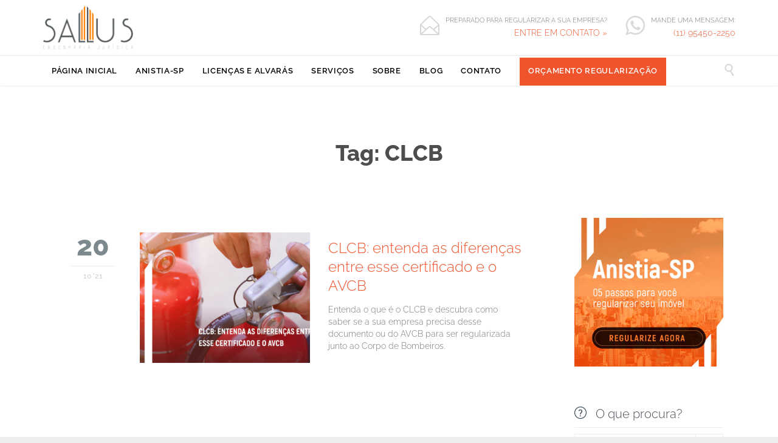

--- FILE ---
content_type: text/html; charset=UTF-8
request_url: https://www.sallusengenhariajuridica.com.br/tag/clcb/
body_size: 26642
content:
<!DOCTYPE html>
<!--[if IE]><![endif]-->
<!--[if IE 8 ]> <html lang="pt-BR" class="no-js ie8"> <![endif]-->
<!--[if IE 9 ]> <html lang="pt-BR" class="no-js ie9"> <![endif]-->
<!--[if (gt IE 9)|!(IE)]><!--> <html lang="pt-BR" class="no-ie no-js"> <!--<![endif]-->

<head><meta charset="UTF-8" /><script>if(navigator.userAgent.match(/MSIE|Internet Explorer/i)||navigator.userAgent.match(/Trident\/7\..*?rv:11/i)){var href=document.location.href;if(!href.match(/[?&]nowprocket/)){if(href.indexOf("?")==-1){if(href.indexOf("#")==-1){document.location.href=href+"?nowprocket=1"}else{document.location.href=href.replace("#","?nowprocket=1#")}}else{if(href.indexOf("#")==-1){document.location.href=href+"&nowprocket=1"}else{document.location.href=href.replace("#","&nowprocket=1#")}}}}</script><script>class RocketLazyLoadScripts{constructor(){this.v="1.2.3",this.triggerEvents=["keydown","mousedown","mousemove","touchmove","touchstart","touchend","wheel"],this.userEventHandler=this._triggerListener.bind(this),this.touchStartHandler=this._onTouchStart.bind(this),this.touchMoveHandler=this._onTouchMove.bind(this),this.touchEndHandler=this._onTouchEnd.bind(this),this.clickHandler=this._onClick.bind(this),this.interceptedClicks=[],window.addEventListener("pageshow",t=>{this.persisted=t.persisted}),window.addEventListener("DOMContentLoaded",()=>{this._preconnect3rdParties()}),this.delayedScripts={normal:[],async:[],defer:[]},this.trash=[],this.allJQueries=[]}_addUserInteractionListener(t){if(document.hidden){t._triggerListener();return}this.triggerEvents.forEach(e=>window.addEventListener(e,t.userEventHandler,{passive:!0})),window.addEventListener("touchstart",t.touchStartHandler,{passive:!0}),window.addEventListener("mousedown",t.touchStartHandler),document.addEventListener("visibilitychange",t.userEventHandler)}_removeUserInteractionListener(){this.triggerEvents.forEach(t=>window.removeEventListener(t,this.userEventHandler,{passive:!0})),document.removeEventListener("visibilitychange",this.userEventHandler)}_onTouchStart(t){"HTML"!==t.target.tagName&&(window.addEventListener("touchend",this.touchEndHandler),window.addEventListener("mouseup",this.touchEndHandler),window.addEventListener("touchmove",this.touchMoveHandler,{passive:!0}),window.addEventListener("mousemove",this.touchMoveHandler),t.target.addEventListener("click",this.clickHandler),this._renameDOMAttribute(t.target,"onclick","rocket-onclick"),this._pendingClickStarted())}_onTouchMove(t){window.removeEventListener("touchend",this.touchEndHandler),window.removeEventListener("mouseup",this.touchEndHandler),window.removeEventListener("touchmove",this.touchMoveHandler,{passive:!0}),window.removeEventListener("mousemove",this.touchMoveHandler),t.target.removeEventListener("click",this.clickHandler),this._renameDOMAttribute(t.target,"rocket-onclick","onclick"),this._pendingClickFinished()}_onTouchEnd(t){window.removeEventListener("touchend",this.touchEndHandler),window.removeEventListener("mouseup",this.touchEndHandler),window.removeEventListener("touchmove",this.touchMoveHandler,{passive:!0}),window.removeEventListener("mousemove",this.touchMoveHandler)}_onClick(t){t.target.removeEventListener("click",this.clickHandler),this._renameDOMAttribute(t.target,"rocket-onclick","onclick"),this.interceptedClicks.push(t),t.preventDefault(),t.stopPropagation(),t.stopImmediatePropagation(),this._pendingClickFinished()}_replayClicks(){window.removeEventListener("touchstart",this.touchStartHandler,{passive:!0}),window.removeEventListener("mousedown",this.touchStartHandler),this.interceptedClicks.forEach(t=>{t.target.dispatchEvent(new MouseEvent("click",{view:t.view,bubbles:!0,cancelable:!0}))})}_waitForPendingClicks(){return new Promise(t=>{this._isClickPending?this._pendingClickFinished=t:t()})}_pendingClickStarted(){this._isClickPending=!0}_pendingClickFinished(){this._isClickPending=!1}_renameDOMAttribute(t,e,r){t.hasAttribute&&t.hasAttribute(e)&&(event.target.setAttribute(r,event.target.getAttribute(e)),event.target.removeAttribute(e))}_triggerListener(){this._removeUserInteractionListener(this),"loading"===document.readyState?document.addEventListener("DOMContentLoaded",this._loadEverythingNow.bind(this)):this._loadEverythingNow()}_preconnect3rdParties(){let t=[];document.querySelectorAll("script[type=rocketlazyloadscript]").forEach(e=>{if(e.hasAttribute("src")){let r=new URL(e.src).origin;r!==location.origin&&t.push({src:r,crossOrigin:e.crossOrigin||"module"===e.getAttribute("data-rocket-type")})}}),t=[...new Map(t.map(t=>[JSON.stringify(t),t])).values()],this._batchInjectResourceHints(t,"preconnect")}async _loadEverythingNow(){this.lastBreath=Date.now(),this._delayEventListeners(this),this._delayJQueryReady(this),this._handleDocumentWrite(),this._registerAllDelayedScripts(),this._preloadAllScripts(),await this._loadScriptsFromList(this.delayedScripts.normal),await this._loadScriptsFromList(this.delayedScripts.defer),await this._loadScriptsFromList(this.delayedScripts.async);try{await this._triggerDOMContentLoaded(),await this._triggerWindowLoad()}catch(t){console.error(t)}window.dispatchEvent(new Event("rocket-allScriptsLoaded")),this._waitForPendingClicks().then(()=>{this._replayClicks()}),this._emptyTrash()}_registerAllDelayedScripts(){document.querySelectorAll("script[type=rocketlazyloadscript]").forEach(t=>{t.hasAttribute("data-rocket-src")?t.hasAttribute("async")&&!1!==t.async?this.delayedScripts.async.push(t):t.hasAttribute("defer")&&!1!==t.defer||"module"===t.getAttribute("data-rocket-type")?this.delayedScripts.defer.push(t):this.delayedScripts.normal.push(t):this.delayedScripts.normal.push(t)})}async _transformScript(t){return new Promise((await this._littleBreath(),navigator.userAgent.indexOf("Firefox/")>0||""===navigator.vendor)?e=>{let r=document.createElement("script");[...t.attributes].forEach(t=>{let e=t.nodeName;"type"!==e&&("data-rocket-type"===e&&(e="type"),"data-rocket-src"===e&&(e="src"),r.setAttribute(e,t.nodeValue))}),t.text&&(r.text=t.text),r.hasAttribute("src")?(r.addEventListener("load",e),r.addEventListener("error",e)):(r.text=t.text,e());try{t.parentNode.replaceChild(r,t)}catch(i){e()}}:async e=>{function r(){t.setAttribute("data-rocket-status","failed"),e()}try{let i=t.getAttribute("data-rocket-type"),n=t.getAttribute("data-rocket-src");t.text,i?(t.type=i,t.removeAttribute("data-rocket-type")):t.removeAttribute("type"),t.addEventListener("load",function r(){t.setAttribute("data-rocket-status","executed"),e()}),t.addEventListener("error",r),n?(t.removeAttribute("data-rocket-src"),t.src=n):t.src="data:text/javascript;base64,"+window.btoa(unescape(encodeURIComponent(t.text)))}catch(s){r()}})}async _loadScriptsFromList(t){let e=t.shift();return e&&e.isConnected?(await this._transformScript(e),this._loadScriptsFromList(t)):Promise.resolve()}_preloadAllScripts(){this._batchInjectResourceHints([...this.delayedScripts.normal,...this.delayedScripts.defer,...this.delayedScripts.async],"preload")}_batchInjectResourceHints(t,e){var r=document.createDocumentFragment();t.forEach(t=>{let i=t.getAttribute&&t.getAttribute("data-rocket-src")||t.src;if(i){let n=document.createElement("link");n.href=i,n.rel=e,"preconnect"!==e&&(n.as="script"),t.getAttribute&&"module"===t.getAttribute("data-rocket-type")&&(n.crossOrigin=!0),t.crossOrigin&&(n.crossOrigin=t.crossOrigin),t.integrity&&(n.integrity=t.integrity),r.appendChild(n),this.trash.push(n)}}),document.head.appendChild(r)}_delayEventListeners(t){let e={};function r(t,r){!function t(r){!e[r]&&(e[r]={originalFunctions:{add:r.addEventListener,remove:r.removeEventListener},eventsToRewrite:[]},r.addEventListener=function(){arguments[0]=i(arguments[0]),e[r].originalFunctions.add.apply(r,arguments)},r.removeEventListener=function(){arguments[0]=i(arguments[0]),e[r].originalFunctions.remove.apply(r,arguments)});function i(t){return e[r].eventsToRewrite.indexOf(t)>=0?"rocket-"+t:t}}(t),e[t].eventsToRewrite.push(r)}function i(t,e){let r=t[e];Object.defineProperty(t,e,{get:()=>r||function(){},set(i){t["rocket"+e]=r=i}})}r(document,"DOMContentLoaded"),r(window,"DOMContentLoaded"),r(window,"load"),r(window,"pageshow"),r(document,"readystatechange"),i(document,"onreadystatechange"),i(window,"onload"),i(window,"onpageshow")}_delayJQueryReady(t){let e;function r(r){if(r&&r.fn&&!t.allJQueries.includes(r)){r.fn.ready=r.fn.init.prototype.ready=function(e){return t.domReadyFired?e.bind(document)(r):document.addEventListener("rocket-DOMContentLoaded",()=>e.bind(document)(r)),r([])};let i=r.fn.on;r.fn.on=r.fn.init.prototype.on=function(){if(this[0]===window){function t(t){return t.split(" ").map(t=>"load"===t||0===t.indexOf("load.")?"rocket-jquery-load":t).join(" ")}"string"==typeof arguments[0]||arguments[0]instanceof String?arguments[0]=t(arguments[0]):"object"==typeof arguments[0]&&Object.keys(arguments[0]).forEach(e=>{let r=arguments[0][e];delete arguments[0][e],arguments[0][t(e)]=r})}return i.apply(this,arguments),this},t.allJQueries.push(r)}e=r}r(window.jQuery),Object.defineProperty(window,"jQuery",{get:()=>e,set(t){r(t)}})}async _triggerDOMContentLoaded(){this.domReadyFired=!0,await this._littleBreath(),document.dispatchEvent(new Event("rocket-DOMContentLoaded")),await this._littleBreath(),window.dispatchEvent(new Event("rocket-DOMContentLoaded")),await this._littleBreath(),document.dispatchEvent(new Event("rocket-readystatechange")),await this._littleBreath(),document.rocketonreadystatechange&&document.rocketonreadystatechange()}async _triggerWindowLoad(){await this._littleBreath(),window.dispatchEvent(new Event("rocket-load")),await this._littleBreath(),window.rocketonload&&window.rocketonload(),await this._littleBreath(),this.allJQueries.forEach(t=>t(window).trigger("rocket-jquery-load")),await this._littleBreath();let t=new Event("rocket-pageshow");t.persisted=this.persisted,window.dispatchEvent(t),await this._littleBreath(),window.rocketonpageshow&&window.rocketonpageshow({persisted:this.persisted})}_handleDocumentWrite(){let t=new Map;document.write=document.writeln=function(e){let r=document.currentScript;r||console.error("WPRocket unable to document.write this: "+e);let i=document.createRange(),n=r.parentElement,s=t.get(r);void 0===s&&(s=r.nextSibling,t.set(r,s));let a=document.createDocumentFragment();i.setStart(a,0),a.appendChild(i.createContextualFragment(e)),n.insertBefore(a,s)}}async _littleBreath(){Date.now()-this.lastBreath>45&&(await this._requestAnimFrame(),this.lastBreath=Date.now())}async _requestAnimFrame(){return document.hidden?new Promise(t=>setTimeout(t)):new Promise(t=>requestAnimationFrame(t))}_emptyTrash(){this.trash.forEach(t=>t.remove())}static run(){let t=new RocketLazyLoadScripts;t._addUserInteractionListener(t)}}RocketLazyLoadScripts.run();</script>
	
	<meta http-equiv="X-UA-Compatible" content="IE=edge,chrome=1" />
	<meta name="viewport" content="width=device-width, initial-scale=1">

	<link rel="pingback" href="https://www.sallusengenhariajuridica.com.br/xmlrpc.php" />
	<meta name='robots' content='noindex, follow' />
	<style>img:is([sizes="auto" i], [sizes^="auto," i]) { contain-intrinsic-size: 3000px 1500px }</style>
	<!-- Hotjar Tracking Code for https://www.sallusengenhariajuridica.com.br/ -->
<script type="rocketlazyloadscript">
    (function(h,o,t,j,a,r){
        h.hj=h.hj||function(){(h.hj.q=h.hj.q||[]).push(arguments)};
        h._hjSettings={hjid:1719154,hjsv:6};
        a=o.getElementsByTagName('head')[0];
        r=o.createElement('script');r.async=1;
        r.src=t+h._hjSettings.hjid+j+h._hjSettings.hjsv;
        a.appendChild(r);
    })(window,document,'https://static.hotjar.com/c/hotjar-','.js?sv=');
</script>


<!-- Google tag (gtag.js) -->
<script type="rocketlazyloadscript" async data-rocket-src="https://www.googletagmanager.com/gtag/js?id=G-ENW2RX25G5"></script>
<script type="rocketlazyloadscript">
  window.dataLayer = window.dataLayer || [];
  function gtag(){dataLayer.push(arguments);}
  gtag('js', new Date());
  gtag('config', 'G-ENW2RX25G5');
</script>


<!-- Google Tag Manager -->
<script type="rocketlazyloadscript">(function(w,d,s,l,i){w[l]=w[l]||[];w[l].push({'gtm.start':
new Date().getTime(),event:'gtm.js'});var f=d.getElementsByTagName(s)[0],
j=d.createElement(s),dl=l!='dataLayer'?'&l='+l:'';j.async=true;j.src=
'https://www.googletagmanager.com/gtm.js?id='+i+dl;f.parentNode.insertBefore(j,f);
})(window,document,'script','dataLayer','GTM-KWCH46K');</script>
<!-- End Google Tag Manager -->

	<!-- This site is optimized with the Yoast SEO plugin v26.7 - https://yoast.com/wordpress/plugins/seo/ -->
	<title>Arquivos CLCB - Sallus Engenharia Jurídica</title>
	<meta property="og:locale" content="pt_BR" />
	<meta property="og:type" content="article" />
	<meta property="og:title" content="Arquivos CLCB - Sallus Engenharia Jurídica" />
	<meta property="og:url" content="https://www.sallusengenhariajuridica.com.br/tag/clcb/" />
	<meta property="og:site_name" content="Sallus Engenharia Jurídica" />
	<meta name="twitter:card" content="summary_large_image" />
	<script type="application/ld+json" class="yoast-schema-graph">{"@context":"https://schema.org","@graph":[{"@type":"CollectionPage","@id":"https://www.sallusengenhariajuridica.com.br/tag/clcb/","url":"https://www.sallusengenhariajuridica.com.br/tag/clcb/","name":"Arquivos CLCB - Sallus Engenharia Jurídica","isPartOf":{"@id":"https://www.sallusengenhariajuridica.com.br/#website"},"primaryImageOfPage":{"@id":"https://www.sallusengenhariajuridica.com.br/tag/clcb/#primaryimage"},"image":{"@id":"https://www.sallusengenhariajuridica.com.br/tag/clcb/#primaryimage"},"thumbnailUrl":"https://www.sallusengenhariajuridica.com.br/wp-content/uploads/2021/10/clcb.png","breadcrumb":{"@id":"https://www.sallusengenhariajuridica.com.br/tag/clcb/#breadcrumb"},"inLanguage":"pt-BR"},{"@type":"ImageObject","inLanguage":"pt-BR","@id":"https://www.sallusengenhariajuridica.com.br/tag/clcb/#primaryimage","url":"https://www.sallusengenhariajuridica.com.br/wp-content/uploads/2021/10/clcb.png","contentUrl":"https://www.sallusengenhariajuridica.com.br/wp-content/uploads/2021/10/clcb.png","width":740,"height":450,"caption":"CLCB"},{"@type":"BreadcrumbList","@id":"https://www.sallusengenhariajuridica.com.br/tag/clcb/#breadcrumb","itemListElement":[{"@type":"ListItem","position":1,"name":"Início","item":"https://www.sallusengenhariajuridica.com.br/"},{"@type":"ListItem","position":2,"name":"CLCB"}]},{"@type":"WebSite","@id":"https://www.sallusengenhariajuridica.com.br/#website","url":"https://www.sallusengenhariajuridica.com.br/","name":"Sallus Engenharia Jurídica","description":"Licenciadora e Certificadora em SP","publisher":{"@id":"https://www.sallusengenhariajuridica.com.br/#organization"},"potentialAction":[{"@type":"SearchAction","target":{"@type":"EntryPoint","urlTemplate":"https://www.sallusengenhariajuridica.com.br/?s={search_term_string}"},"query-input":{"@type":"PropertyValueSpecification","valueRequired":true,"valueName":"search_term_string"}}],"inLanguage":"pt-BR"},{"@type":"Organization","@id":"https://www.sallusengenhariajuridica.com.br/#organization","name":"Sallus Engenharia Jurídica","url":"https://www.sallusengenhariajuridica.com.br/","logo":{"@type":"ImageObject","inLanguage":"pt-BR","@id":"https://www.sallusengenhariajuridica.com.br/#/schema/logo/image/","url":"https://www.sallusengenhariajuridica.com.br/wp-content/uploads/2019/12/LOGO-sallus_.png","contentUrl":"https://www.sallusengenhariajuridica.com.br/wp-content/uploads/2019/12/LOGO-sallus_.png","width":300,"height":145,"caption":"Sallus Engenharia Jurídica"},"image":{"@id":"https://www.sallusengenhariajuridica.com.br/#/schema/logo/image/"},"sameAs":["https://www.facebook.com/sallusengenhariajuridica","https://www.instagram.com/sallus_engenharia_juridica/","https://www.youtube.com/channel/UCTVOsufDnpkuv2FW35ta2Yw"]}]}</script>
	<!-- / Yoast SEO plugin. -->



<link rel="alternate" type="application/rss+xml" title="Feed para Sallus Engenharia Jurídica &raquo;" href="https://www.sallusengenhariajuridica.com.br/feed/" />
<link rel="alternate" type="application/rss+xml" title="Feed de comentários para Sallus Engenharia Jurídica &raquo;" href="https://www.sallusengenhariajuridica.com.br/comments/feed/" />
<link rel="alternate" type="application/rss+xml" title="Feed de tag para Sallus Engenharia Jurídica &raquo; CLCB" href="https://www.sallusengenhariajuridica.com.br/tag/clcb/feed/" />
<link id='omgf-preload-0' rel='preload' href='//www.sallusengenhariajuridica.com.br/wp-content/uploads/omgf/wpv-gfonts/raleway-normal-300.woff2?ver=1685116908' as='font' type='font/woff2' crossorigin />
<link id='omgf-preload-1' rel='preload' href='//www.sallusengenhariajuridica.com.br/wp-content/uploads/omgf/wpv-gfonts/raleway-normal-600.woff2?ver=1685116908' as='font' type='font/woff2' crossorigin />
<link id='omgf-preload-2' rel='preload' href='//www.sallusengenhariajuridica.com.br/wp-content/uploads/omgf/wpv-gfonts/raleway-normal-800.woff2?ver=1685116908' as='font' type='font/woff2' crossorigin />
<link id='omgf-preload-3' rel='preload' href='//www.sallusengenhariajuridica.com.br/wp-content/uploads/omgf/wpv-gfonts/raleway-italic-400.woff2?ver=1685116908' as='font' type='font/woff2' crossorigin />
<script type="rocketlazyloadscript" data-rocket-type="text/javascript">
/* <![CDATA[ */
window._wpemojiSettings = {"baseUrl":"https:\/\/s.w.org\/images\/core\/emoji\/16.0.1\/72x72\/","ext":".png","svgUrl":"https:\/\/s.w.org\/images\/core\/emoji\/16.0.1\/svg\/","svgExt":".svg","source":{"concatemoji":"https:\/\/www.sallusengenhariajuridica.com.br\/wp-includes\/js\/wp-emoji-release.min.js?ver=6.8.3"}};
/*! This file is auto-generated */
!function(s,n){var o,i,e;function c(e){try{var t={supportTests:e,timestamp:(new Date).valueOf()};sessionStorage.setItem(o,JSON.stringify(t))}catch(e){}}function p(e,t,n){e.clearRect(0,0,e.canvas.width,e.canvas.height),e.fillText(t,0,0);var t=new Uint32Array(e.getImageData(0,0,e.canvas.width,e.canvas.height).data),a=(e.clearRect(0,0,e.canvas.width,e.canvas.height),e.fillText(n,0,0),new Uint32Array(e.getImageData(0,0,e.canvas.width,e.canvas.height).data));return t.every(function(e,t){return e===a[t]})}function u(e,t){e.clearRect(0,0,e.canvas.width,e.canvas.height),e.fillText(t,0,0);for(var n=e.getImageData(16,16,1,1),a=0;a<n.data.length;a++)if(0!==n.data[a])return!1;return!0}function f(e,t,n,a){switch(t){case"flag":return n(e,"\ud83c\udff3\ufe0f\u200d\u26a7\ufe0f","\ud83c\udff3\ufe0f\u200b\u26a7\ufe0f")?!1:!n(e,"\ud83c\udde8\ud83c\uddf6","\ud83c\udde8\u200b\ud83c\uddf6")&&!n(e,"\ud83c\udff4\udb40\udc67\udb40\udc62\udb40\udc65\udb40\udc6e\udb40\udc67\udb40\udc7f","\ud83c\udff4\u200b\udb40\udc67\u200b\udb40\udc62\u200b\udb40\udc65\u200b\udb40\udc6e\u200b\udb40\udc67\u200b\udb40\udc7f");case"emoji":return!a(e,"\ud83e\udedf")}return!1}function g(e,t,n,a){var r="undefined"!=typeof WorkerGlobalScope&&self instanceof WorkerGlobalScope?new OffscreenCanvas(300,150):s.createElement("canvas"),o=r.getContext("2d",{willReadFrequently:!0}),i=(o.textBaseline="top",o.font="600 32px Arial",{});return e.forEach(function(e){i[e]=t(o,e,n,a)}),i}function t(e){var t=s.createElement("script");t.src=e,t.defer=!0,s.head.appendChild(t)}"undefined"!=typeof Promise&&(o="wpEmojiSettingsSupports",i=["flag","emoji"],n.supports={everything:!0,everythingExceptFlag:!0},e=new Promise(function(e){s.addEventListener("DOMContentLoaded",e,{once:!0})}),new Promise(function(t){var n=function(){try{var e=JSON.parse(sessionStorage.getItem(o));if("object"==typeof e&&"number"==typeof e.timestamp&&(new Date).valueOf()<e.timestamp+604800&&"object"==typeof e.supportTests)return e.supportTests}catch(e){}return null}();if(!n){if("undefined"!=typeof Worker&&"undefined"!=typeof OffscreenCanvas&&"undefined"!=typeof URL&&URL.createObjectURL&&"undefined"!=typeof Blob)try{var e="postMessage("+g.toString()+"("+[JSON.stringify(i),f.toString(),p.toString(),u.toString()].join(",")+"));",a=new Blob([e],{type:"text/javascript"}),r=new Worker(URL.createObjectURL(a),{name:"wpTestEmojiSupports"});return void(r.onmessage=function(e){c(n=e.data),r.terminate(),t(n)})}catch(e){}c(n=g(i,f,p,u))}t(n)}).then(function(e){for(var t in e)n.supports[t]=e[t],n.supports.everything=n.supports.everything&&n.supports[t],"flag"!==t&&(n.supports.everythingExceptFlag=n.supports.everythingExceptFlag&&n.supports[t]);n.supports.everythingExceptFlag=n.supports.everythingExceptFlag&&!n.supports.flag,n.DOMReady=!1,n.readyCallback=function(){n.DOMReady=!0}}).then(function(){return e}).then(function(){var e;n.supports.everything||(n.readyCallback(),(e=n.source||{}).concatemoji?t(e.concatemoji):e.wpemoji&&e.twemoji&&(t(e.twemoji),t(e.wpemoji)))}))}((window,document),window._wpemojiSettings);
/* ]]> */
</script>
<style id='wp-emoji-styles-inline-css' type='text/css'>

	img.wp-smiley, img.emoji {
		display: inline !important;
		border: none !important;
		box-shadow: none !important;
		height: 1em !important;
		width: 1em !important;
		margin: 0 0.07em !important;
		vertical-align: -0.1em !important;
		background: none !important;
		padding: 0 !important;
	}
</style>
<link rel='stylesheet' id='wp-block-library-css' href='https://www.sallusengenhariajuridica.com.br/wp-includes/css/dist/block-library/style.min.css?ver=6.8.3' type='text/css' media='all' />
<style id='classic-theme-styles-inline-css' type='text/css'>
/*! This file is auto-generated */
.wp-block-button__link{color:#fff;background-color:#32373c;border-radius:9999px;box-shadow:none;text-decoration:none;padding:calc(.667em + 2px) calc(1.333em + 2px);font-size:1.125em}.wp-block-file__button{background:#32373c;color:#fff;text-decoration:none}
</style>
<style id='global-styles-inline-css' type='text/css'>
:root{--wp--preset--aspect-ratio--square: 1;--wp--preset--aspect-ratio--4-3: 4/3;--wp--preset--aspect-ratio--3-4: 3/4;--wp--preset--aspect-ratio--3-2: 3/2;--wp--preset--aspect-ratio--2-3: 2/3;--wp--preset--aspect-ratio--16-9: 16/9;--wp--preset--aspect-ratio--9-16: 9/16;--wp--preset--color--black: #000000;--wp--preset--color--cyan-bluish-gray: #abb8c3;--wp--preset--color--white: #ffffff;--wp--preset--color--pale-pink: #f78da7;--wp--preset--color--vivid-red: #cf2e2e;--wp--preset--color--luminous-vivid-orange: #ff6900;--wp--preset--color--luminous-vivid-amber: #fcb900;--wp--preset--color--light-green-cyan: #7bdcb5;--wp--preset--color--vivid-green-cyan: #00d084;--wp--preset--color--pale-cyan-blue: #8ed1fc;--wp--preset--color--vivid-cyan-blue: #0693e3;--wp--preset--color--vivid-purple: #9b51e0;--wp--preset--gradient--vivid-cyan-blue-to-vivid-purple: linear-gradient(135deg,rgba(6,147,227,1) 0%,rgb(155,81,224) 100%);--wp--preset--gradient--light-green-cyan-to-vivid-green-cyan: linear-gradient(135deg,rgb(122,220,180) 0%,rgb(0,208,130) 100%);--wp--preset--gradient--luminous-vivid-amber-to-luminous-vivid-orange: linear-gradient(135deg,rgba(252,185,0,1) 0%,rgba(255,105,0,1) 100%);--wp--preset--gradient--luminous-vivid-orange-to-vivid-red: linear-gradient(135deg,rgba(255,105,0,1) 0%,rgb(207,46,46) 100%);--wp--preset--gradient--very-light-gray-to-cyan-bluish-gray: linear-gradient(135deg,rgb(238,238,238) 0%,rgb(169,184,195) 100%);--wp--preset--gradient--cool-to-warm-spectrum: linear-gradient(135deg,rgb(74,234,220) 0%,rgb(151,120,209) 20%,rgb(207,42,186) 40%,rgb(238,44,130) 60%,rgb(251,105,98) 80%,rgb(254,248,76) 100%);--wp--preset--gradient--blush-light-purple: linear-gradient(135deg,rgb(255,206,236) 0%,rgb(152,150,240) 100%);--wp--preset--gradient--blush-bordeaux: linear-gradient(135deg,rgb(254,205,165) 0%,rgb(254,45,45) 50%,rgb(107,0,62) 100%);--wp--preset--gradient--luminous-dusk: linear-gradient(135deg,rgb(255,203,112) 0%,rgb(199,81,192) 50%,rgb(65,88,208) 100%);--wp--preset--gradient--pale-ocean: linear-gradient(135deg,rgb(255,245,203) 0%,rgb(182,227,212) 50%,rgb(51,167,181) 100%);--wp--preset--gradient--electric-grass: linear-gradient(135deg,rgb(202,248,128) 0%,rgb(113,206,126) 100%);--wp--preset--gradient--midnight: linear-gradient(135deg,rgb(2,3,129) 0%,rgb(40,116,252) 100%);--wp--preset--font-size--small: 13px;--wp--preset--font-size--medium: 20px;--wp--preset--font-size--large: 36px;--wp--preset--font-size--x-large: 42px;--wp--preset--spacing--20: 0.44rem;--wp--preset--spacing--30: 0.67rem;--wp--preset--spacing--40: 1rem;--wp--preset--spacing--50: 1.5rem;--wp--preset--spacing--60: 2.25rem;--wp--preset--spacing--70: 3.38rem;--wp--preset--spacing--80: 5.06rem;--wp--preset--shadow--natural: 6px 6px 9px rgba(0, 0, 0, 0.2);--wp--preset--shadow--deep: 12px 12px 50px rgba(0, 0, 0, 0.4);--wp--preset--shadow--sharp: 6px 6px 0px rgba(0, 0, 0, 0.2);--wp--preset--shadow--outlined: 6px 6px 0px -3px rgba(255, 255, 255, 1), 6px 6px rgba(0, 0, 0, 1);--wp--preset--shadow--crisp: 6px 6px 0px rgba(0, 0, 0, 1);}:where(.is-layout-flex){gap: 0.5em;}:where(.is-layout-grid){gap: 0.5em;}body .is-layout-flex{display: flex;}.is-layout-flex{flex-wrap: wrap;align-items: center;}.is-layout-flex > :is(*, div){margin: 0;}body .is-layout-grid{display: grid;}.is-layout-grid > :is(*, div){margin: 0;}:where(.wp-block-columns.is-layout-flex){gap: 2em;}:where(.wp-block-columns.is-layout-grid){gap: 2em;}:where(.wp-block-post-template.is-layout-flex){gap: 1.25em;}:where(.wp-block-post-template.is-layout-grid){gap: 1.25em;}.has-black-color{color: var(--wp--preset--color--black) !important;}.has-cyan-bluish-gray-color{color: var(--wp--preset--color--cyan-bluish-gray) !important;}.has-white-color{color: var(--wp--preset--color--white) !important;}.has-pale-pink-color{color: var(--wp--preset--color--pale-pink) !important;}.has-vivid-red-color{color: var(--wp--preset--color--vivid-red) !important;}.has-luminous-vivid-orange-color{color: var(--wp--preset--color--luminous-vivid-orange) !important;}.has-luminous-vivid-amber-color{color: var(--wp--preset--color--luminous-vivid-amber) !important;}.has-light-green-cyan-color{color: var(--wp--preset--color--light-green-cyan) !important;}.has-vivid-green-cyan-color{color: var(--wp--preset--color--vivid-green-cyan) !important;}.has-pale-cyan-blue-color{color: var(--wp--preset--color--pale-cyan-blue) !important;}.has-vivid-cyan-blue-color{color: var(--wp--preset--color--vivid-cyan-blue) !important;}.has-vivid-purple-color{color: var(--wp--preset--color--vivid-purple) !important;}.has-black-background-color{background-color: var(--wp--preset--color--black) !important;}.has-cyan-bluish-gray-background-color{background-color: var(--wp--preset--color--cyan-bluish-gray) !important;}.has-white-background-color{background-color: var(--wp--preset--color--white) !important;}.has-pale-pink-background-color{background-color: var(--wp--preset--color--pale-pink) !important;}.has-vivid-red-background-color{background-color: var(--wp--preset--color--vivid-red) !important;}.has-luminous-vivid-orange-background-color{background-color: var(--wp--preset--color--luminous-vivid-orange) !important;}.has-luminous-vivid-amber-background-color{background-color: var(--wp--preset--color--luminous-vivid-amber) !important;}.has-light-green-cyan-background-color{background-color: var(--wp--preset--color--light-green-cyan) !important;}.has-vivid-green-cyan-background-color{background-color: var(--wp--preset--color--vivid-green-cyan) !important;}.has-pale-cyan-blue-background-color{background-color: var(--wp--preset--color--pale-cyan-blue) !important;}.has-vivid-cyan-blue-background-color{background-color: var(--wp--preset--color--vivid-cyan-blue) !important;}.has-vivid-purple-background-color{background-color: var(--wp--preset--color--vivid-purple) !important;}.has-black-border-color{border-color: var(--wp--preset--color--black) !important;}.has-cyan-bluish-gray-border-color{border-color: var(--wp--preset--color--cyan-bluish-gray) !important;}.has-white-border-color{border-color: var(--wp--preset--color--white) !important;}.has-pale-pink-border-color{border-color: var(--wp--preset--color--pale-pink) !important;}.has-vivid-red-border-color{border-color: var(--wp--preset--color--vivid-red) !important;}.has-luminous-vivid-orange-border-color{border-color: var(--wp--preset--color--luminous-vivid-orange) !important;}.has-luminous-vivid-amber-border-color{border-color: var(--wp--preset--color--luminous-vivid-amber) !important;}.has-light-green-cyan-border-color{border-color: var(--wp--preset--color--light-green-cyan) !important;}.has-vivid-green-cyan-border-color{border-color: var(--wp--preset--color--vivid-green-cyan) !important;}.has-pale-cyan-blue-border-color{border-color: var(--wp--preset--color--pale-cyan-blue) !important;}.has-vivid-cyan-blue-border-color{border-color: var(--wp--preset--color--vivid-cyan-blue) !important;}.has-vivid-purple-border-color{border-color: var(--wp--preset--color--vivid-purple) !important;}.has-vivid-cyan-blue-to-vivid-purple-gradient-background{background: var(--wp--preset--gradient--vivid-cyan-blue-to-vivid-purple) !important;}.has-light-green-cyan-to-vivid-green-cyan-gradient-background{background: var(--wp--preset--gradient--light-green-cyan-to-vivid-green-cyan) !important;}.has-luminous-vivid-amber-to-luminous-vivid-orange-gradient-background{background: var(--wp--preset--gradient--luminous-vivid-amber-to-luminous-vivid-orange) !important;}.has-luminous-vivid-orange-to-vivid-red-gradient-background{background: var(--wp--preset--gradient--luminous-vivid-orange-to-vivid-red) !important;}.has-very-light-gray-to-cyan-bluish-gray-gradient-background{background: var(--wp--preset--gradient--very-light-gray-to-cyan-bluish-gray) !important;}.has-cool-to-warm-spectrum-gradient-background{background: var(--wp--preset--gradient--cool-to-warm-spectrum) !important;}.has-blush-light-purple-gradient-background{background: var(--wp--preset--gradient--blush-light-purple) !important;}.has-blush-bordeaux-gradient-background{background: var(--wp--preset--gradient--blush-bordeaux) !important;}.has-luminous-dusk-gradient-background{background: var(--wp--preset--gradient--luminous-dusk) !important;}.has-pale-ocean-gradient-background{background: var(--wp--preset--gradient--pale-ocean) !important;}.has-electric-grass-gradient-background{background: var(--wp--preset--gradient--electric-grass) !important;}.has-midnight-gradient-background{background: var(--wp--preset--gradient--midnight) !important;}.has-small-font-size{font-size: var(--wp--preset--font-size--small) !important;}.has-medium-font-size{font-size: var(--wp--preset--font-size--medium) !important;}.has-large-font-size{font-size: var(--wp--preset--font-size--large) !important;}.has-x-large-font-size{font-size: var(--wp--preset--font-size--x-large) !important;}
:where(.wp-block-post-template.is-layout-flex){gap: 1.25em;}:where(.wp-block-post-template.is-layout-grid){gap: 1.25em;}
:where(.wp-block-columns.is-layout-flex){gap: 2em;}:where(.wp-block-columns.is-layout-grid){gap: 2em;}
:root :where(.wp-block-pullquote){font-size: 1.5em;line-height: 1.6;}
</style>
<link data-minify="1" rel='stylesheet' id='contact-form-7-css' href='https://www.sallusengenhariajuridica.com.br/wp-content/cache/min/1/wp-content/plugins/contact-form-7/includes/css/styles.css?ver=1769250985' type='text/css' media='all' />
<style id='hide_field_class_style-inline-css' type='text/css'>
.cfef-hidden , .cfef-hidden-step-field {
					display: none !important;
			 	}
.cfef-hidden {
					display: none !important;
			 	}
</style>
<link data-minify="1" rel='stylesheet' id='wp-faq-schema-jquery-ui-css' href='https://www.sallusengenhariajuridica.com.br/wp-content/cache/min/1/wp-content/plugins/faq-schema-for-pages-and-posts/css/jquery-ui.css?ver=1769250985' type='text/css' media='all' />
<link data-minify="1" rel='stylesheet' id='htslider-widgets-css' href='https://www.sallusengenhariajuridica.com.br/wp-content/cache/min/1/wp-content/plugins/ht-slider-for-elementor/assets/css/ht-slider-widgets.css?ver=1769250985' type='text/css' media='all' />
<link data-minify="1" rel='stylesheet' id='wpcf7-redirect-script-frontend-css' href='https://www.sallusengenhariajuridica.com.br/wp-content/cache/min/1/wp-content/plugins/wpcf7-redirect/build/assets/frontend-script.css?ver=1769250985' type='text/css' media='all' />
<link data-minify="1" rel='stylesheet' id='cf7cf-style-css' href='https://www.sallusengenhariajuridica.com.br/wp-content/cache/min/1/wp-content/plugins/cf7-conditional-fields/style.css?ver=1769250985' type='text/css' media='all' />
<link data-minify="1" rel='stylesheet' id='wpv-gfonts-css' href='https://www.sallusengenhariajuridica.com.br/wp-content/cache/min/1/wp-content/uploads/omgf/wpv-gfonts/wpv-gfonts.css?ver=1769250985' type='text/css' media='all' />
<link data-minify="1" rel='stylesheet' id='front-magnific-popup-css' href='https://www.sallusengenhariajuridica.com.br/wp-content/cache/min/1/wp-content/themes/construction/wpv_theme/assets/css/magnific.css?ver=1769250985' type='text/css' media='all' />
<link data-minify="1" rel='stylesheet' id='front-all-css' href='https://www.sallusengenhariajuridica.com.br/wp-content/cache/min/1/wp-content/themes/construction/cache/all.css?ver=1769250986' type='text/css' media='all' />
<style id='front-all-inline-css' type='text/css'>

				@font-face {
					font-family: 'vamtam-custom-icons';
					src: url(https://www.sallusengenhariajuridica.com.br/wp-content/vamtam/custom-icon-font/custom-icons.eot);
					src: url(https://www.sallusengenhariajuridica.com.br/wp-content/vamtam/custom-icon-font/custom-icons.eot?#iefix) format('embedded-opentype'),
						url(https://www.sallusengenhariajuridica.com.br/wp-content/vamtam/custom-icon-font/custom-icons.ttf) format('truetype');
					font-weight: normal;
					font-style: normal;
				}
			
.screens .linkarea img{
	box-shadow: 0px 2px 4px 0px rgba(0,0,0,0.10);
	transition: all .3s ease;
	border-radius: 2px;
}

.screens .linkarea img:hover {
	box-shadow: 0px 2px 20px 0px rgba(0,0,0,0.16);
	margin-top: -10px;
}
.page-id-10091 #style-switcher{
display: none;
}


body.sticky-header-type-over.sticky-header.wpv-not-scrolled header.main-header.layout-standard .second-row, body.sticky-header-type-over.sticky-header.wpv-not-scrolled header.main-header.layout-logo-text-menu .second-row{
  border-top-color: rgba(237, 237, 237, 0.2)
}





/* Welcome page only! */

.w-header {
	text-align: center;
}
.w-header .grid-1-6{
	display: inline-block;
	float: none;
}
.w-header h3{
	margin: 0px;
	font-weight: 600;
}
.w-header p{
	margin-top: 0.5em
}
.w-header .sep{
	opacity: 0.2;
}



.page-id-10091 h2{
    font-size: 3em;
    line-height: 1em;
    font-weight: 100;
    color: #7C8A8D;
    margin-bottom: 10px;
}

.big-text {
	font-size: 1.3em;
    line-height: 1.2em;
    font-weight: 100
}

.plugin-logos img{
	padding: 0px 20px;
    display: inline-block;
}


.more-testimonials{
	border: solid 1px #EDEDED;
	text-align: center;
	padding: 20px 30px;
	border: 1px solid #D9D9D9;
}
.more-testimonials h3{
    margin-bottom: 9px;
    margin-top: 6px;
}
.more-testimonials p{
	margin-top: 0px;
}
.dark-bg h2{
	color: #fff !important;
}

@media (max-width: 958px){
.twitter-button{
	margin-bottom: 20px;
}
.w-header .extended-content {
	left: 0px !important;
	right: 0px !important;
}
}




</style>
<link rel='stylesheet' id='elementor-frontend-css' href='https://www.sallusengenhariajuridica.com.br/wp-content/plugins/elementor/assets/css/frontend.min.css?ver=3.34.2' type='text/css' media='all' />
<link rel='stylesheet' id='eael-general-css' href='https://www.sallusengenhariajuridica.com.br/wp-content/plugins/essential-addons-for-elementor-lite/assets/front-end/css/view/general.min.css?ver=6.5.7' type='text/css' media='all' />
<!--n2css--><!--n2js--><script type="rocketlazyloadscript" data-rocket-type="text/javascript" data-rocket-src="https://www.sallusengenhariajuridica.com.br/wp-includes/js/jquery/jquery.min.js?ver=3.7.1" id="jquery-core-js" defer></script>
<script type="rocketlazyloadscript" data-rocket-type="text/javascript" data-rocket-src="https://www.sallusengenhariajuridica.com.br/wp-includes/js/jquery/jquery-migrate.min.js?ver=3.4.1" id="jquery-migrate-js" defer></script>
<script type="rocketlazyloadscript" data-rocket-type="text/javascript" data-rocket-src="https://www.sallusengenhariajuridica.com.br/wp-content/themes/construction/vamtam/assets/js/modernizr.min.js?ver=6.8.3" id="modernizr-js" defer></script>
<link rel="https://api.w.org/" href="https://www.sallusengenhariajuridica.com.br/wp-json/" /><link rel="alternate" title="JSON" type="application/json" href="https://www.sallusengenhariajuridica.com.br/wp-json/wp/v2/tags/83" /><link rel="EditURI" type="application/rsd+xml" title="RSD" href="https://www.sallusengenhariajuridica.com.br/xmlrpc.php?rsd" />
<meta name="generator" content="WordPress 6.8.3" />
<!-- HFCM by 99 Robots - Snippet # 4: Artigo Tag Manager HEADER -->

<!-- /end HFCM by 99 Robots -->
<script type="rocketlazyloadscript" data-minify="1" data-rocket-src="https://www.sallusengenhariajuridica.com.br/wp-content/cache/min/1/ajax/libs/jquery/3.6.0/jquery.min.js?ver=1769099394" defer></script><meta name="generator" content="Elementor 3.34.2; features: e_font_icon_svg, additional_custom_breakpoints; settings: css_print_method-external, google_font-enabled, font_display-auto">
<style type="text/css">.recentcomments a{display:inline !important;padding:0 !important;margin:0 !important;}</style>			<style>
				.e-con.e-parent:nth-of-type(n+4):not(.e-lazyloaded):not(.e-no-lazyload),
				.e-con.e-parent:nth-of-type(n+4):not(.e-lazyloaded):not(.e-no-lazyload) * {
					background-image: none !important;
				}
				@media screen and (max-height: 1024px) {
					.e-con.e-parent:nth-of-type(n+3):not(.e-lazyloaded):not(.e-no-lazyload),
					.e-con.e-parent:nth-of-type(n+3):not(.e-lazyloaded):not(.e-no-lazyload) * {
						background-image: none !important;
					}
				}
				@media screen and (max-height: 640px) {
					.e-con.e-parent:nth-of-type(n+2):not(.e-lazyloaded):not(.e-no-lazyload),
					.e-con.e-parent:nth-of-type(n+2):not(.e-lazyloaded):not(.e-no-lazyload) * {
						background-image: none !important;
					}
				}
			</style>
			<link rel="icon" href="https://www.sallusengenhariajuridica.com.br/wp-content/uploads/2019/12/cropped-Favcon-32x32.png" sizes="32x32" />
<link rel="icon" href="https://www.sallusengenhariajuridica.com.br/wp-content/uploads/2019/12/cropped-Favcon-192x192.png" sizes="192x192" />
<link rel="apple-touch-icon" href="https://www.sallusengenhariajuridica.com.br/wp-content/uploads/2019/12/cropped-Favcon-180x180.png" />
<meta name="msapplication-TileImage" content="https://www.sallusengenhariajuridica.com.br/wp-content/uploads/2019/12/cropped-Favcon-270x270.png" />
		<style type="text/css" id="wp-custom-css">
			html{scroll-behavior: smooth;}
span.logo-tagline {
	display:none !important
}

.fixed-header-box {
	max-height: 200px;
}


.elemAligncenter img {
	margin: 0 auto;
}
a.elementor-accordion-title h4 {
	color: #fff;
	font-weight: bold
}
/*Menu*/
li#menu-item-13704 a {
	padding-left: 13px !important;
	padding-right: 13px !important;
	border:solid 1px #F0542D;
}
li#menu-item-13704 a:not(:hover){
	background: #F0542D;
	color: #fff !important;
}
li#menu-item-13704.current-menu-item > a {
	color: #F0542D !important;
}

/* -- GERAL -- */
img.normal-logo {
    height: 72px;
    max-height: 72px !important;
}
div,p,h1,h2,h3 {
	cursor: default;
}
a, a *, .linkarea *,
.pane-wrapper .tab.ui-accordion-header *{cursor: pointer!important}
.txt1 a,
article.single-post-wrapper a {
    text-decoration: underline dotted;
}

p.txt1{text-align: center; font-size: 17px; max-width: 1024px; margin: 0 auto;line-height:1.2}
p.txt2, .txt2{font-size: 17px; max-width: 1024px;}
.txt1 a,
.txt2 a {font-size: 16px;}

.btnWhats:before {
	content: "";
	display: block;
	float: left;
	background: url('https://www.sallusengenhariajuridica.com.br/wp-content/uploads/2019/12/whats_b.png') no-repeat;
	width: 20px;
	height: 20px;
	margin: .5em 1.2em;
}
.btnWhats .btext {
	border-left: solid 1px !important;
  border-color: #ffffff;
}

.btnWhats {
	background-color: #00c12f !important
}
select#slcAssunto option:not([disabled="true"]) {
    color: #2B2F34;
}
span.sep-text-before, span.sep-text-after {
    padding-bottom: 15px;
}

.wpcf7-response-output {
    font-weight: 500;
    color: #555;
}

/* MENU */
@media (min-width: 996px) {
	ul.sub-menu {
			width: 315px !important;
	}
}

/* -- Fim GERAL -- */

/* -- HOME -- */
@media (min-width:480px) {
	.titBan1 {
		padding: 0 25px!important
	}
}

@media (max-width:958px) {
	.destaques{text-align:center}
	.destaques img{margin:0 auto}
	.destaques h3{font-size:20px}
	.services-inside .thumbnail {max-width: 196px;}
	
	#secVideo span.btext {
			font-size: 13px;
	}
	#secVideo .wpv-grid div {
		text-align: center !important;
	}
	.responsive-layout .wpv-grid.extended-content,
	.responsive-layout .wpv-grid.extended-content{
    padding-left: 0 !important;
    padding-right: 0 !important;
	}
	.extended-content .wpv-parallax-bg-img, .extended-content .wpv-video-bg {
		left: 0;
		right: 0;
	}
}
@media (min-width: 959px) {
	.services .services-inside {
		padding: 10px;
	}
	#secLicencas {
		    background: url(https://www.sallusengenhariajuridica.com.br/wp-content/uploads/2019/12/Quais-as-licenças_2.jpg) no-repeat center bottom;
    background-size: cover;
    background-attachment: scroll;
    padding-top: 0.05px;
    padding-bottom: 0.05px;
	}
	#licenca1{
		margin-right: 80px
	}
	#licenca2{
		margin-left: 80px
	}
	
	#secLicencas img {transition: .3s ease-in-out}
	#licenca1 p, #licenca2 p {
		display: block;
		min-height: 320px
	}
	#licenca1:hover img,
	#licenca2:hover img{height: 310px;padding-top: 10px}
	
	#secLicencas .vamtam-button.accent1.button-border span {
		background: #F0542D;
		color: #fff !important;
	}
}
.services-inside img {
	width: 95%;
	transition: .3s !important;
	margin-left: auto !important;
	margin-right: auto !important;
}
.services-inside:hover img {
	width: 100%;
	transition: .1s;
}

.services-inside .thumbnail {
	min-height: 176px;
	margin: 0 auto;
}


#secLicencas{text-align: center;}
#secLicencas img {
	width: auto;
	height: 320px;
	margin: 0 auto;
}
#secLicencas h3{transition: .3s}
#licenca1:hover h3{color: #F20F0F}
#licenca2:hover h3{color: #FD8204}

.descImg {font-size:16px}


#secVideo ul {
	padding-left: 60px;
	font-size: 20px;
	color: #fff;
}
#secVideo .vamtam-button {
	margin-top: 5px
}


#secCidades h2{color: #444 !important}
#secCidades img{
	margin: 0 auto;
	filter:grayscale(100%);
}
div#secCidades:before {
    content: "";
    display: block;
    width: 100%;
    height: 100%;
    position: absolute;
    background: rgba(255,255,255,.7);
}
#secCidades {
		padding-left: 0;
    padding-right: 0;
}
#secCidades .limit-wrapper {
	padding: 0 15px;
}


#secPassos .row{
	display:flex;
	flex-direction: row;
}
/*#secPassos .first,
div#imgPassos {
	display:flex;
	flex-direction: column;
}*/
img#imgDestaque {
	transition: .25s !important;
	transition: width 1s ease-out;
}


#secPassos .wpv-accordion-1 h4 .inner{
	font-size: 20px;
}
#secPassos .wpv-accordion .tab .ui-icon:after,
#secPassos .wpv-accordion .tab.ui-state-active {
	color: #FFF!important;
}

@media (max-width:768px) {
	#secPassos .wpv-accordion-1 h4 .inner {text-align:center}
	img.seloR {
		width: 280px!important;
		height: 280px!important;
		max-width: 280px!important;
		max-height: 280px!important;
	}
}
@media (max-width:450px) {
		#secPassos .row{
		flex-direction: column-reverse;
	}
	#secPassos .wpv-accordion-1,
	#secPassos ul.wpv-accordion {
		margin-bottom: 10px
	}
	img.seloR {
		width: 150px!important;
		height: 150px!important;
		max-width: 150px!important;
		max-height: 150px!important;
	}
}
/* -- Fim HOME -- */

/* -- SERVIÇOS Interna -- */
h3.servSubTit {
    text-align: center;
    font-size: 21px;
}

.sep-text.single.centered {
    display: flex;
}
.sep-text.single.centered .content {
    display: block;
    white-space: normal;
}
.sep-text {
	margin-top: 30px !important;
	margin-bottom: 15px !important;
}

.formServicos span.wpcf7-not-valid-tip {
    display: inherit !important;
    position: inherit;
    top: -20px !important;
}
/* -- Fim SERVIÇOS Interna -- */

#duvidas .wpv-grid.grid-3-5{
	background: #fcfcfc;
	border: solid 1px;
	border-style: ridge;
	border-radius: 5px;
	padding: 20px!important;
}
#duvidas .row {
	margin-bottom: 60px
}
#duvidas {
	margin-top:40px;
	background-attachment: fixed !important;
	background-size: cover!important;
}

.wpv-grid.grid-3-5.first.unextended h3{font-weight:bold;font-size:22px}


.resumo .vamtam-rsvp-form .grid-1-1 {
	color:#fff;
}
.resumo .vamtam-rsvp-form {
    background: #f0542d;
    padding: 30px 20px;
}
.resumo .vamtam-rsvp-form .grid-1-1 input.wpcf7-submit {
	background: #003563;
	color:#fff;
	width: 100%
}
.resumo .vamtam-rsvp-form .grid-1-1 input.wpcf7-submit:hover {
	background: #333 !important;
}

.responsive-layout blockquote.simple .quote-thumbnail img {display:inherit!important}


/* -- Anistia -- */
#anistia-2020-prorrogada {display:none !important}

.noMob{display:none !important}
@media (min-width:501px){
	.noMob{display:inherit !important}
	.soMob{display:none !important}
}

/* -- CONTATO -- */
#entrar_em_contato .limit-wrapper {
	max-width:768px
}		</style>
		<noscript><style id="rocket-lazyload-nojs-css">.rll-youtube-player, [data-lazy-src]{display:none !important;}</style></noscript></head>
<body data-rsssl=1 class="archive tag tag-clcb tag-83 wp-theme-construction wp-child-theme-construction-child layout-right-only metaslider-plugin full pagination-paged  wpv-not-scrolled has-page-header no-header-slider no-header-sidebars responsive-layout no-breadcrumbs no-slider-button-thumbnails sticky-header vamtam-limit-wrapper elementor-default elementor-kit-13275">
	<span id="top"></span>
		<div id="page" class="main-container">

		<div class="fixed-header-box">
	<header class="main-header layout-logo-text-menu  ">
				<div class="header-content-wrapper">
	<div class="first-row limit-wrapper header-padding">
		<div class="first-row-wrapper">
			<div class="first-row-left">
				<div class="logo-wrapper ">
	<a href="#" id="mp-menu-trigger" class="icon-b" data-icon="&#57801;">Open/Close Menu</a>
		<a href="https://www.sallusengenhariajuridica.com.br" title="Sallus Engenharia Jurídica" class="logo " style="min-width:150px">			<img src="data:image/svg+xml,%3Csvg%20xmlns='http://www.w3.org/2000/svg'%20viewBox='0%200%200%2072'%3E%3C/svg%3E" alt="Sallus Engenharia Jurídica" class="normal-logo" height="72" style="max-height: 72.5px;" data-lazy-src="https://www.sallusengenhariajuridica.com.br/wp-content/uploads/2019/12/LOGO-sallus_.png"/><noscript><img src="https://www.sallusengenhariajuridica.com.br/wp-content/uploads/2019/12/LOGO-sallus_.png" alt="Sallus Engenharia Jurídica" class="normal-logo" height="72" style="max-height: 72.5px;"/></noscript>
							<img src="data:image/svg+xml,%3Csvg%20xmlns='http://www.w3.org/2000/svg'%20viewBox='0%200%200%20145'%3E%3C/svg%3E" alt="Sallus Engenharia Jurídica" class="alternative-logo" height="145" style="max-height: 72.5px;" data-lazy-src="https://www.sallusengenhariajuridica.com.br/wp-content/uploads/2020/01/Logo_b_150.png"/><noscript><img src="https://www.sallusengenhariajuridica.com.br/wp-content/uploads/2020/01/Logo_b_150.png" alt="Sallus Engenharia Jurídica" class="alternative-logo" height="145" style="max-height: 72.5px;"/></noscript>
						</a>
				<span class="logo-tagline">Licenciadora e Certificadora em SP</span>
		<div class="mobile-logo-additions">
							<button class="header-search icon wpv-overlay-search-trigger">&#57645;</button>
			</div>
</div>

			</div>
			<div class="first-row-right">
				<div class="first-row-right-inner">
																<div id="header-text">
							<div><span style="float:left;margin-right:10px">
<span class='icon shortcode theme  use-hover' style='color:#D8D8D8;font-size:32px !important;'>&#57438;</span>
</span>
PREPARADO PARA REGULARIZAR A SUA EMPRESA?
<br>
<a href="https://www.sallusengenhariajuridica.com.br/contato#entrar_em_contato">ENTRE EM CONTATO »</a></div>
															<div><span style="float:left;margin-right:10px">
<img src="data:image/svg+xml,%3Csvg%20xmlns='http://www.w3.org/2000/svg'%20viewBox='0%200%2032%2036'%3E%3C/svg%3E" width="32" height="36" data-lazy-src="https://www.sallusengenhariajuridica.com.br/wp-content/uploads/2020/02/iconWhats.png"><noscript><img src="https://www.sallusengenhariajuridica.com.br/wp-content/uploads/2020/02/iconWhats.png" width="32" height="36"></noscript>
</span>
MANDE UMA MENSAGEM:
<br>
<a class="linkTopo" href="https://api.whatsapp.com/send?phone=5511954502250">(11) 95450-2250</a></div>
													</div>
									</div>
			</div>
		</div>
	</div>
</div>

<div class="second-row header-content-wrapper">
	<div class="limit-wrapper header-padding">
		<div class="second-row-columns">
			<div class="header-center">
				<div id="menus">
					<nav id="main-menu">
		<a href="#main" title="Skip to content" class="visuallyhidden">Skip to content</a>
	<div class="menu-menu-principal-container"><ul id="menu-menu-principal" class="menu"><li id="menu-item-13463" class="menu-item menu-item-type-custom menu-item-object-custom menu-item-home menu-item-13463"><a href="https://www.sallusengenhariajuridica.com.br/"><span>PÁGINA INICIAL</span></a></li>
<li id="menu-item-12743" class="menu-item menu-item-type-post_type menu-item-object-page menu-item-12743"><a href="https://www.sallusengenhariajuridica.com.br/anistia-sp/"><span>ANISTIA-SP</span></a></li>
<li id="menu-item-13703" class="menu-item menu-item-type-custom menu-item-object-custom menu-item-has-children menu-item-13703"><a href="#"><span>LICENÇAS E ALVARÁS</span></a>
<div class='sub-menu-wrapper'><ul class="sub-menu">
	<li id="menu-item-13040" class="menu-item menu-item-type-post_type menu-item-object-page menu-item-13040"><a href="https://www.sallusengenhariajuridica.com.br/licenciamento-ambiental-sp/"><span>LICENÇA AMBIENTAL</span></a></li>
	<li id="menu-item-12828" class="menu-item menu-item-type-post_type menu-item-object-page menu-item-12828"><a href="https://www.sallusengenhariajuridica.com.br/licencas-e-alvaras-de-funcionamento-em-sp/"><span>LICENÇAS E ALVARÁS DE FUNCIONAMENTO</span></a></li>
</ul></div>
</li>
<li id="menu-item-12628" class="menu-item menu-item-type-post_type menu-item-object-page menu-item-has-children menu-item-12628"><a href="https://www.sallusengenhariajuridica.com.br/servicos/"><span>SERVIÇOS</span></a>
<div class='sub-menu-wrapper'><ul class="sub-menu">
	<li id="menu-item-13519" class="menu-item menu-item-type-post_type menu-item-object-page menu-item-13519"><a href="https://www.sallusengenhariajuridica.com.br/servicos/licenca-da-anp/"><span>Licença da ANP</span></a></li>
	<li id="menu-item-13520" class="menu-item menu-item-type-post_type menu-item-object-page menu-item-13520"><a href="https://www.sallusengenhariajuridica.com.br/servicos/licenca-ambiental-de-operacao-e-instalacao/"><span>Licença Ambiental de Operação e Instalação</span></a></li>
	<li id="menu-item-13521" class="menu-item menu-item-type-post_type menu-item-object-page menu-item-13521"><a href="https://www.sallusengenhariajuridica.com.br/servicos/licenca-para-transporte-de-produtos-quimicos-da-policia-federal-e-policia-civil/"><span>Licença Transporte de Produtos Químicos</span></a></li>
	<li id="menu-item-12637" class="menu-item menu-item-type-post_type menu-item-object-page menu-item-12637"><a href="https://www.sallusengenhariajuridica.com.br/servicos/prefeitura/"><span>Prefeitura Municipal</span></a></li>
	<li id="menu-item-12636" class="menu-item menu-item-type-post_type menu-item-object-page menu-item-12636"><a href="https://www.sallusengenhariajuridica.com.br/servicos/cetesb/"><span>CETESB</span></a></li>
	<li id="menu-item-12635" class="menu-item menu-item-type-post_type menu-item-object-page menu-item-12635"><a href="https://www.sallusengenhariajuridica.com.br/servicos/bombeiros/"><span>Corpo de Bombeiros</span></a></li>
	<li id="menu-item-12634" class="menu-item menu-item-type-post_type menu-item-object-page menu-item-12634"><a href="https://www.sallusengenhariajuridica.com.br/servicos/vigilancia-sanitaria/"><span>Vigilância Sanitária</span></a></li>
	<li id="menu-item-12633" class="menu-item menu-item-type-post_type menu-item-object-page menu-item-12633"><a href="https://www.sallusengenhariajuridica.com.br/servicos/seguranca-do-trabalho/"><span>Segurança do Trabalho</span></a></li>
	<li id="menu-item-12632" class="menu-item menu-item-type-post_type menu-item-object-page menu-item-12632"><a href="https://www.sallusengenhariajuridica.com.br/servicos/topografia/"><span>Topografia</span></a></li>
	<li id="menu-item-12631" class="menu-item menu-item-type-post_type menu-item-object-page menu-item-12631"><a href="https://www.sallusengenhariajuridica.com.br/servicos/contru/"><span>CONTRU</span></a></li>
	<li id="menu-item-12630" class="menu-item menu-item-type-post_type menu-item-object-page menu-item-12630"><a href="https://www.sallusengenhariajuridica.com.br/servicos/cartorio-sp/"><span>Cartório SP</span></a></li>
	<li id="menu-item-12629" class="menu-item menu-item-type-post_type menu-item-object-page menu-item-12629"><a href="https://www.sallusengenhariajuridica.com.br/servicos/abnt/"><span>ABNT</span></a></li>
</ul></div>
</li>
<li id="menu-item-13705" class="menu-item menu-item-type-custom menu-item-object-custom menu-item-has-children menu-item-13705"><a href="#"><span>SOBRE</span></a>
<div class='sub-menu-wrapper'><ul class="sub-menu">
	<li id="menu-item-12649" class="menu-item menu-item-type-post_type menu-item-object-page menu-item-12649"><a href="https://www.sallusengenhariajuridica.com.br/sobre-a-empresa/"><span>EMPRESA</span></a></li>
	<li id="menu-item-12503" class="menu-item menu-item-type-post_type menu-item-object-page menu-item-12503"><a href="https://www.sallusengenhariajuridica.com.br/clientes-sallus/"><span>CLIENTES</span></a></li>
</ul></div>
</li>
<li id="menu-item-12193" class="menu-item menu-item-type-post_type menu-item-object-page menu-item-12193"><a href="https://www.sallusengenhariajuridica.com.br/blog/"><span>BLOG</span></a></li>
<li id="menu-item-12187" class="menu-item menu-item-type-post_type menu-item-object-page menu-item-12187"><a href="https://www.sallusengenhariajuridica.com.br/contato-sallus/"><span>CONTATO</span></a></li>
<li id="menu-item-13704" class="menu-item menu-item-type-post_type menu-item-object-page menu-item-13704"><a href="https://www.sallusengenhariajuridica.com.br/orcamento-de-regularizacao/"><span>ORÇAMENTO REGULARIZAÇÃO</span></a></li>
</ul></div></nav>				</div>
			</div>

			
							<div class="search-wrapper">
					
<button class="header-search icon wpv-overlay-search-trigger">&#57645;</button>				</div>
					</div>
	</div>
</div>
	</header>

	</div><!-- / .fixed-header-box -->
<div class="shadow-bottom"></div>
		
		<div class="boxed-layout">
			<div class="pane-wrapper clearfix">
								<div id="main-content">
					<div id="sub-header" class="layout-right-only has-background">
	<div class="meta-header" style="">
		<div class="limit-wrapper">
			<div class="meta-header-inside">
				<header class="page-header ">
				<div class="page-header-content">
											<h1 style="">
							<span class="title">
								<span itemprop="headline">Tag: <span>CLCB</span></span>
															</span>
						</h1>
														</div>
			</header>			</div>
		</div>
	</div>
</div>					<!-- #main ( do not remove this comment ) -->
					<div id="main" role="main" class="wpv-main layout-right-only">
						
													<div class="limit-wrapper">
						
	<div class="row page-wrapper">
		
		<article id="post-13256" class="right-only post-13256 post type-post status-publish format-standard has-post-thumbnail hentry category-seguranca-contra-incendio tag-avcb tag-certificado-de-licenca-do-corpo-de-bombeiros tag-clcb tag-corpo-de-bombeiros tag-seguranca-contra-incendio">
						<div class="page-content">
								<div class="loop-wrapper clearfix regular normal paginated" data-columns="1">
			<div class="page-content post-header clearfix list-item post-13256 post type-post status-publish format-standard has-post-thumbnail hentry category-seguranca-contra-incendio tag-avcb tag-certificado-de-licenca-do-corpo-de-bombeiros tag-clcb tag-corpo-de-bombeiros tag-seguranca-contra-incendio" >
				<div>
					<div class="post-article has-image-wrapper ">
	<div class="standard-post-format clearfix as-image ">
		<div class="post-row">
	<div class="post-row-left">
	
<div class="post-date">
			<span class="top-part">
			20		</span>
		<span class="bottom-part">
			10 '21		</span>
	</div></div>
	<div class="post-row-center">
					<div class="post-media">
				<div class='media-inner'>
					
					<img width="360" height="276" src="data:image/svg+xml,%3Csvg%20xmlns='http://www.w3.org/2000/svg'%20viewBox='0%200%20360%20276'%3E%3C/svg%3E" class="attachment-theme-loop-3 size-theme-loop-3 wp-post-image" alt="CLCB" decoding="async" data-lazy-srcset="https://www.sallusengenhariajuridica.com.br/wp-content/uploads/2021/10/clcb-360x276.png 360w, https://www.sallusengenhariajuridica.com.br/wp-content/uploads/2021/10/clcb-555x426.png 555w, https://www.sallusengenhariajuridica.com.br/wp-content/uploads/2021/10/clcb-262x201.png 262w" data-lazy-sizes="(max-width: 360px) 100vw, 360px" data-lazy-src="https://www.sallusengenhariajuridica.com.br/wp-content/uploads/2021/10/clcb-360x276.png" /><noscript><img width="360" height="276" src="https://www.sallusengenhariajuridica.com.br/wp-content/uploads/2021/10/clcb-360x276.png" class="attachment-theme-loop-3 size-theme-loop-3 wp-post-image" alt="CLCB" decoding="async" srcset="https://www.sallusengenhariajuridica.com.br/wp-content/uploads/2021/10/clcb-360x276.png 360w, https://www.sallusengenhariajuridica.com.br/wp-content/uploads/2021/10/clcb-555x426.png 555w, https://www.sallusengenhariajuridica.com.br/wp-content/uploads/2021/10/clcb-262x201.png 262w" sizes="(max-width: 360px) 100vw, 360px" /></noscript>
									</div>
			</div>
				<div class="post-content-outer">
					<header class="single">
			<div class="content">
								<h3>
					<a href="https://www.sallusengenhariajuridica.com.br/blog/clcb/" title="CLCB: entenda as diferenças entre esse certificado e o AVCB">CLCB: entenda as diferenças entre esse certificado e o AVCB</a>
				</h3>
			</div>
		</header>
	<div class="post-content the-content">
	<p>Entenda o que é o CLCB e descubra como saber se a sua empresa precisa desse documento ou do AVCB para ser regularizada junto ao Corpo de Bombeiros.  </p>
</div><div class="post-meta">
	<nav class="clearfix">
		
										</nav>
</div>		</div>
	</div>
</div>	</div>
</div>
				</div>
			</div>
</div>

			</div>
		</article>

					<aside class="right">
				<section id="custom_html-7" class="widget_text widget widget_custom_html"><div class="textwidget custom-html-widget"><a href="https://materiais.sallusengenhariajuridica.com.br/anistia-5-passos-para-regularizar-seu-imovel?utm_source=blog&utm_medium=banner&utm_campaign=banner-barra-lateral-blog">
	<img src="data:image/svg+xml,%3Csvg%20xmlns='http://www.w3.org/2000/svg'%20viewBox='0%200%20300%20300'%3E%3C/svg%3E" alt="Anistia-SP 5 Passos para Regularizar o seu Imóvel" width="300" height="300" data-lazy-src="https://www.sallusengenhariajuridica.com.br/wp-content/uploads/2020/02/CTA_1.jpg"><noscript><img src="https://www.sallusengenhariajuridica.com.br/wp-content/uploads/2020/02/CTA_1.jpg" alt="Anistia-SP 5 Passos para Regularizar o seu Imóvel" width="300" height="300"></noscript>
</a></div></section><section id="search-3" class="widget widget_search"><h4 class="widget-title"><span class='icon shortcode theme  use-hover' style='color:#364352;font-size:20px !important;'>&#57490;</span> O que procura?</h4><form role="search" method="get" class="searchform clearfix" action="https://www.sallusengenhariajuridica.com.br/">
	<label for="search-text-widget" class="visuallyhidden">Search for:</label>
	<input id="search-text-widget" type="text" value="" name="s" placeholder="Search" required="required" />
	<input type="submit" value="Search" />
	</form></section><section id="tag_cloud-3" class="widget widget_tag_cloud"><h4 class="widget-title"><span class='icon shortcode theme  use-hover' style='color:#364352;font-size:20px !important;'>&#57364;</span> Tags</h4><div class="tagcloud"><a href="https://www.sallusengenhariajuridica.com.br/tag/alvara/" class="tag-cloud-link tag-link-61 tag-link-position-1" style="font-size: 8pt;" aria-label="alvará (1 item)">alvará</a>
<a href="https://www.sallusengenhariajuridica.com.br/tag/alvara-da-vigilancia-sanitaria/" class="tag-cloud-link tag-link-59 tag-link-position-2" style="font-size: 12.2pt;" aria-label="alvará da vigilância sanitária (2 itens)">alvará da vigilância sanitária</a>
<a href="https://www.sallusengenhariajuridica.com.br/tag/alvara-de-funcionamento/" class="tag-cloud-link tag-link-47 tag-link-position-3" style="font-size: 22pt;" aria-label="alvará de funcionamento (7 itens)">alvará de funcionamento</a>
<a href="https://www.sallusengenhariajuridica.com.br/tag/alvaras-e-licencas/" class="tag-cloud-link tag-link-55 tag-link-position-4" style="font-size: 20.833333333333pt;" aria-label="alvarás e licenças (6 itens)">alvarás e licenças</a>
<a href="https://www.sallusengenhariajuridica.com.br/tag/anistia-sp/" class="tag-cloud-link tag-link-58 tag-link-position-5" style="font-size: 15pt;" aria-label="anistia-sp (3 itens)">anistia-sp</a>
<a href="https://www.sallusengenhariajuridica.com.br/tag/auto-de-verificacao-de-seguranca/" class="tag-cloud-link tag-link-89 tag-link-position-6" style="font-size: 12.2pt;" aria-label="Auto de Verificação de Segurança (2 itens)">Auto de Verificação de Segurança</a>
<a href="https://www.sallusengenhariajuridica.com.br/tag/auto-de-vistoria-do-corpo-de-bombeiros/" class="tag-cloud-link tag-link-54 tag-link-position-7" style="font-size: 12.2pt;" aria-label="auto de vistoria do corpo de bombeiros (2 itens)">auto de vistoria do corpo de bombeiros</a>
<a href="https://www.sallusengenhariajuridica.com.br/tag/avcb/" class="tag-cloud-link tag-link-48 tag-link-position-8" style="font-size: 19.2pt;" aria-label="avcb (5 itens)">avcb</a>
<a href="https://www.sallusengenhariajuridica.com.br/tag/avs/" class="tag-cloud-link tag-link-88 tag-link-position-9" style="font-size: 12.2pt;" aria-label="AVS (2 itens)">AVS</a>
<a href="https://www.sallusengenhariajuridica.com.br/tag/combate-a-incendio/" class="tag-cloud-link tag-link-53 tag-link-position-10" style="font-size: 12.2pt;" aria-label="combate a incêndio (2 itens)">combate a incêndio</a>
<a href="https://www.sallusengenhariajuridica.com.br/tag/combustiveis/" class="tag-cloud-link tag-link-114 tag-link-position-11" style="font-size: 12.2pt;" aria-label="combustíveis (2 itens)">combustíveis</a>
<a href="https://www.sallusengenhariajuridica.com.br/tag/como-abrir-uma-empresa/" class="tag-cloud-link tag-link-45 tag-link-position-12" style="font-size: 15pt;" aria-label="como abrir uma empresa (3 itens)">como abrir uma empresa</a>
<a href="https://www.sallusengenhariajuridica.com.br/tag/como-regularizar-um-imovel-em-sao-paulo/" class="tag-cloud-link tag-link-56 tag-link-position-13" style="font-size: 19.2pt;" aria-label="como regularizar um imóvel em São Paulo (5 itens)">como regularizar um imóvel em São Paulo</a>
<a href="https://www.sallusengenhariajuridica.com.br/tag/como-tirar-licenca-ambiental/" class="tag-cloud-link tag-link-67 tag-link-position-14" style="font-size: 12.2pt;" aria-label="como tirar licença ambiental (2 itens)">como tirar licença ambiental</a>
<a href="https://www.sallusengenhariajuridica.com.br/tag/corpo-de-bombeiros/" class="tag-cloud-link tag-link-84 tag-link-position-15" style="font-size: 12.2pt;" aria-label="Corpo de Bombeiros (2 itens)">Corpo de Bombeiros</a>
<a href="https://www.sallusengenhariajuridica.com.br/tag/gestao-ambiental/" class="tag-cloud-link tag-link-68 tag-link-position-16" style="font-size: 8pt;" aria-label="Gestão ambiental (1 item)">Gestão ambiental</a>
<a href="https://www.sallusengenhariajuridica.com.br/tag/gestao-ambiental-empresarial/" class="tag-cloud-link tag-link-69 tag-link-position-17" style="font-size: 8pt;" aria-label="Gestão ambiental empresarial (1 item)">Gestão ambiental empresarial</a>
<a href="https://www.sallusengenhariajuridica.com.br/tag/inspecao-predial/" class="tag-cloud-link tag-link-75 tag-link-position-18" style="font-size: 12.2pt;" aria-label="inspeção predial (2 itens)">inspeção predial</a>
<a href="https://www.sallusengenhariajuridica.com.br/tag/iptu-retroativo/" class="tag-cloud-link tag-link-91 tag-link-position-19" style="font-size: 12.2pt;" aria-label="IPTU retroativo (2 itens)">IPTU retroativo</a>
<a href="https://www.sallusengenhariajuridica.com.br/tag/iptu-verde/" class="tag-cloud-link tag-link-123 tag-link-position-20" style="font-size: 12.2pt;" aria-label="iptu verde (2 itens)">iptu verde</a>
<a href="https://www.sallusengenhariajuridica.com.br/tag/laudo-tecnico-das-condicoes-do-ambiente-de-trabalho/" class="tag-cloud-link tag-link-79 tag-link-position-21" style="font-size: 12.2pt;" aria-label="Laudo Técnico das Condições do Ambiente de Trabalho (2 itens)">Laudo Técnico das Condições do Ambiente de Trabalho</a>
<a href="https://www.sallusengenhariajuridica.com.br/tag/liberacao-de-alvara/" class="tag-cloud-link tag-link-77 tag-link-position-22" style="font-size: 8pt;" aria-label="liberação de alvará (1 item)">liberação de alvará</a>
<a href="https://www.sallusengenhariajuridica.com.br/tag/licenciamento-ambiental/" class="tag-cloud-link tag-link-49 tag-link-position-23" style="font-size: 12.2pt;" aria-label="licenciamento ambiental (2 itens)">licenciamento ambiental</a>
<a href="https://www.sallusengenhariajuridica.com.br/tag/licenciamento-cetesb/" class="tag-cloud-link tag-link-70 tag-link-position-24" style="font-size: 17.333333333333pt;" aria-label="Licenciamento CETESB (4 itens)">Licenciamento CETESB</a>
<a href="https://www.sallusengenhariajuridica.com.br/tag/licenca-ambiental/" class="tag-cloud-link tag-link-66 tag-link-position-25" style="font-size: 19.2pt;" aria-label="licença ambiental (5 itens)">licença ambiental</a>
<a href="https://www.sallusengenhariajuridica.com.br/tag/licenca-de-funcionamento/" class="tag-cloud-link tag-link-65 tag-link-position-26" style="font-size: 8pt;" aria-label="licença de funcionamento (1 item)">licença de funcionamento</a>
<a href="https://www.sallusengenhariajuridica.com.br/tag/ltcat/" class="tag-cloud-link tag-link-78 tag-link-position-27" style="font-size: 8pt;" aria-label="LTCAT (1 item)">LTCAT</a>
<a href="https://www.sallusengenhariajuridica.com.br/tag/medidas-sanitarias/" class="tag-cloud-link tag-link-71 tag-link-position-28" style="font-size: 12.2pt;" aria-label="medidas sanitárias (2 itens)">medidas sanitárias</a>
<a href="https://www.sallusengenhariajuridica.com.br/tag/normas-de-seguranca-do-trabalho/" class="tag-cloud-link tag-link-76 tag-link-position-29" style="font-size: 8pt;" aria-label="normas de segurança do trabalho (1 item)">normas de segurança do trabalho</a>
<a href="https://www.sallusengenhariajuridica.com.br/tag/nr-5419/" class="tag-cloud-link tag-link-64 tag-link-position-30" style="font-size: 8pt;" aria-label="nr-5419 (1 item)">nr-5419</a>
<a href="https://www.sallusengenhariajuridica.com.br/tag/pandemia-coronavirus/" class="tag-cloud-link tag-link-73 tag-link-position-31" style="font-size: 8pt;" aria-label="pandemia coronavírus (1 item)">pandemia coronavírus</a>
<a href="https://www.sallusengenhariajuridica.com.br/tag/pandemia-covid-19/" class="tag-cloud-link tag-link-72 tag-link-position-32" style="font-size: 8pt;" aria-label="pandemia covid-19 (1 item)">pandemia covid-19</a>
<a href="https://www.sallusengenhariajuridica.com.br/tag/passos-para-abrir-uma-empresa/" class="tag-cloud-link tag-link-46 tag-link-position-33" style="font-size: 8pt;" aria-label="passos para abrir uma empresa (1 item)">passos para abrir uma empresa</a>
<a href="https://www.sallusengenhariajuridica.com.br/tag/projeto-de-combate-a-incendio/" class="tag-cloud-link tag-link-100 tag-link-position-34" style="font-size: 15pt;" aria-label="projeto de combate a incêndio (3 itens)">projeto de combate a incêndio</a>
<a href="https://www.sallusengenhariajuridica.com.br/tag/regularizar-empresa/" class="tag-cloud-link tag-link-87 tag-link-position-35" style="font-size: 19.2pt;" aria-label="regularizar empresa (5 itens)">regularizar empresa</a>
<a href="https://www.sallusengenhariajuridica.com.br/tag/regularizar-imovel/" class="tag-cloud-link tag-link-92 tag-link-position-36" style="font-size: 20.833333333333pt;" aria-label="regularizar imóvel (6 itens)">regularizar imóvel</a>
<a href="https://www.sallusengenhariajuridica.com.br/tag/regularizar-imovel-em-sao-paulo/" class="tag-cloud-link tag-link-57 tag-link-position-37" style="font-size: 17.333333333333pt;" aria-label="regularizar imóvel em São Paulo (4 itens)">regularizar imóvel em São Paulo</a>
<a href="https://www.sallusengenhariajuridica.com.br/tag/regularizacao-de-imoveis/" class="tag-cloud-link tag-link-156 tag-link-position-38" style="font-size: 12.2pt;" aria-label="regularização de imóveis (2 itens)">regularização de imóveis</a>
<a href="https://www.sallusengenhariajuridica.com.br/tag/seguranca-contra-incendio/" class="tag-cloud-link tag-link-52 tag-link-position-39" style="font-size: 15pt;" aria-label="segurança contra incêndio (3 itens)">segurança contra incêndio</a>
<a href="https://www.sallusengenhariajuridica.com.br/tag/seguranca-do-trabalho/" class="tag-cloud-link tag-link-80 tag-link-position-40" style="font-size: 12.2pt;" aria-label="Segurança do Trabalho (2 itens)">Segurança do Trabalho</a>
<a href="https://www.sallusengenhariajuridica.com.br/tag/servicos-da-sallus/" class="tag-cloud-link tag-link-81 tag-link-position-41" style="font-size: 8pt;" aria-label="Serviços da Sallus (1 item)">Serviços da Sallus</a>
<a href="https://www.sallusengenhariajuridica.com.br/tag/sistema-de-protecao-contra-descarga-atmosferica/" class="tag-cloud-link tag-link-63 tag-link-position-42" style="font-size: 8pt;" aria-label="sistema de proteção contra descarga atmosférica (1 item)">sistema de proteção contra descarga atmosférica</a>
<a href="https://www.sallusengenhariajuridica.com.br/tag/spda/" class="tag-cloud-link tag-link-62 tag-link-position-43" style="font-size: 8pt;" aria-label="spda (1 item)">spda</a>
<a href="https://www.sallusengenhariajuridica.com.br/tag/vigilancia-sanitaria/" class="tag-cloud-link tag-link-60 tag-link-position-44" style="font-size: 12.2pt;" aria-label="vigilância sanitária (2 itens)">vigilância sanitária</a>
<a href="https://www.sallusengenhariajuridica.com.br/tag/vistoria-tecnica/" class="tag-cloud-link tag-link-74 tag-link-position-45" style="font-size: 12.2pt;" aria-label="vistoria técnica (2 itens)">vistoria técnica</a></div>
</section><section id="block-2" class="widget widget_block widget_media_image">
<div class="wp-block-image"><figure class="aligncenter size-full is-resized"><a href="https://materiais.sallusengenhariajuridica.com.br/licenca-ambiental-de-operacao-e-instalacao?utm_source=site&amp;utm_medium=banner&amp;utm_campaign=Banner+Barra+Lateral" target="_blank"><img fetchpriority="high" decoding="async" src="data:image/svg+xml,%3Csvg%20xmlns='http://www.w3.org/2000/svg'%20viewBox='0%200%20242%20272'%3E%3C/svg%3E" alt="" class="wp-image-13249" width="242" height="272" data-lazy-srcset="https://www.sallusengenhariajuridica.com.br/wp-content/uploads/2021/10/1calls-to-action.png 400w, https://www.sallusengenhariajuridica.com.br/wp-content/uploads/2021/10/1calls-to-action-267x300.png 267w, https://www.sallusengenhariajuridica.com.br/wp-content/uploads/2021/10/1calls-to-action-360x405.png 360w, https://www.sallusengenhariajuridica.com.br/wp-content/uploads/2021/10/1calls-to-action-262x295.png 262w" data-lazy-sizes="(max-width: 242px) 100vw, 242px" data-lazy-src="https://www.sallusengenhariajuridica.com.br/wp-content/uploads/2021/10/1calls-to-action.png" /><noscript><img fetchpriority="high" decoding="async" src="https://www.sallusengenhariajuridica.com.br/wp-content/uploads/2021/10/1calls-to-action.png" alt="" class="wp-image-13249" width="242" height="272" srcset="https://www.sallusengenhariajuridica.com.br/wp-content/uploads/2021/10/1calls-to-action.png 400w, https://www.sallusengenhariajuridica.com.br/wp-content/uploads/2021/10/1calls-to-action-267x300.png 267w, https://www.sallusengenhariajuridica.com.br/wp-content/uploads/2021/10/1calls-to-action-360x405.png 360w, https://www.sallusengenhariajuridica.com.br/wp-content/uploads/2021/10/1calls-to-action-262x295.png 262w" sizes="(max-width: 242px) 100vw, 242px" /></noscript></a></figure></div>
</section>			</aside>
			</div>


						</div> <!-- .limit-wrapper -->
	
				</div><!-- / #main ( do not remove this comment ) -->

			</div><!-- #main-content -->

							<footer class="main-footer">
											<div class="footer-sidebars-wrapper">
							<div id="footer-sidebars" data-rows="8">
	<div class="row" data-num="0">
																<aside class="cell-1-4  fit">
					<section id="block-8" class="widget widget_block widget_media_image">
<figure class="wp-block-image size-full"><img decoding="async" width="150" height="73" src="data:image/svg+xml,%3Csvg%20xmlns='http://www.w3.org/2000/svg'%20viewBox='0%200%20150%2073'%3E%3C/svg%3E" alt="" class="wp-image-12861" data-lazy-src="https://www.sallusengenhariajuridica.com.br/wp-content/uploads/2020/01/Logo_b_150.png"/><noscript><img decoding="async" width="150" height="73" src="https://www.sallusengenhariajuridica.com.br/wp-content/uploads/2020/01/Logo_b_150.png" alt="" class="wp-image-12861"/></noscript></figure>
</section>				</aside>
																							<aside class="cell-1-4  fit">
					<section id="custom_html-4" class="widget_text widget widget_custom_html"><div class="textwidget custom-html-widget"><div class="push " style="height:35px"></div>

<a href="https://www.sallusengenhariajuridica.com.br/blog/">
	<h4><span class='icon shortcode   use-hover' style='color:#F0542D;font-size:30px !important;'>&#57352;</span> Visitar Blog »</h4></a></div></section>				</aside>
																							<aside class="cell-1-4  fit">
					<section id="custom_html-5" class="widget_text widget widget_custom_html"><div class="textwidget custom-html-widget"><div class="push " style="height:35px"></div><a href="https://www.sallusengenhariajuridica.com.br/clientes/"> <h4><span class='icon shortcode   use-hover' style='color:#F0542D;font-size:30px !important;'>&#57611;</span> Nossos clientes »</h4></a>
</div></section>				</aside>
																							<aside class="cell-1-4  last fit">
					<section id="custom_html-6" class="widget_text widget widget_custom_html"><div class="textwidget custom-html-widget"><div class="push " style="height:35px"></div> <a class="wpv-scroll-to-top" href="#"><h4><span class='icon shortcode theme  use-hover' style='color:#F0542D;font-size:24px !important;'>&#58905;</span>  Voltar ao Topo</h4></a>
</div></section>				</aside>
									</div><div class="row" data-num="4">
																							<aside class="cell-1-4  fit">
					<section id="text-15" class="widget widget_text"><h4 class="widget-title">SOBRE</h4>			<div class="textwidget"><p>A Sallus Engenharia Jurídica é uma empresa Especialista há 15 Anos na Emissão de LICENÇAS e ALVARÁS na Prefeitura e Corpo de Bombeiros de São Paulo. </p>
<p>Experiência em legalizar todos os tipos de Empreendimentos com 98% de aprovação. </p>
<p><a href="https://www.sallusengenhariajuridica.com.br/sobre-a-empresa/" target="_self" style='font-size: 12px;' class="vamtam-button accent1  button-border hover-accent1 "><span class="btext" data-text="SAIBA MAIS">SAIBA MAIS</span></a></p>
</div>
		</section>				</aside>
																							<aside class="cell-1-4  fit">
					<section id="nav_menu-16" class="widget widget_nav_menu"><h4 class="widget-title">SERVIÇOS</h4><div class="menu-servicos-container"><ul id="menu-servicos" class="menu"><li id="menu-item-12647" class="menu-item menu-item-type-post_type menu-item-object-page menu-item-12647"><a href="https://www.sallusengenhariajuridica.com.br/servicos/prefeitura/">PREFEITURA MUNICIPAL →</a></li>
<li id="menu-item-12646" class="menu-item menu-item-type-post_type menu-item-object-page menu-item-12646"><a href="https://www.sallusengenhariajuridica.com.br/servicos/cetesb/">CETESB →</a></li>
<li id="menu-item-12645" class="menu-item menu-item-type-post_type menu-item-object-page menu-item-12645"><a href="https://www.sallusengenhariajuridica.com.br/servicos/bombeiros/">CORPO DE BOMBEIROS →</a></li>
<li id="menu-item-12644" class="menu-item menu-item-type-post_type menu-item-object-page menu-item-12644"><a href="https://www.sallusengenhariajuridica.com.br/servicos/vigilancia-sanitaria/">VIGILÂNCIA SANITÁRIA →</a></li>
<li id="menu-item-12643" class="menu-item menu-item-type-post_type menu-item-object-page menu-item-12643"><a href="https://www.sallusengenhariajuridica.com.br/servicos/seguranca-do-trabalho/">SEGURANÇA DO TRABALHO →</a></li>
<li id="menu-item-12642" class="menu-item menu-item-type-post_type menu-item-object-page menu-item-12642"><a href="https://www.sallusengenhariajuridica.com.br/servicos/topografia/">TOPOGRAFIA →</a></li>
<li id="menu-item-12641" class="menu-item menu-item-type-post_type menu-item-object-page menu-item-12641"><a href="https://www.sallusengenhariajuridica.com.br/servicos/contru/">CONTRU →</a></li>
<li id="menu-item-12640" class="menu-item menu-item-type-post_type menu-item-object-page menu-item-12640"><a href="https://www.sallusengenhariajuridica.com.br/servicos/cartorio-sp/">CARTÓRIO SP →</a></li>
<li id="menu-item-12639" class="menu-item menu-item-type-post_type menu-item-object-page menu-item-12639"><a href="https://www.sallusengenhariajuridica.com.br/servicos/abnt/">ABNT →</a></li>
<li id="menu-item-13539" class="menu-item menu-item-type-post_type menu-item-object-page menu-item-13539"><a href="https://www.sallusengenhariajuridica.com.br/servicos/licenca-da-anp/">Licença da ANP →</a></li>
<li id="menu-item-13540" class="menu-item menu-item-type-post_type menu-item-object-page menu-item-13540"><a href="https://www.sallusengenhariajuridica.com.br/servicos/licenca-ambiental-de-operacao-e-instalacao/">Licença Ambiental de Operação e Instalação →</a></li>
<li id="menu-item-13541" class="menu-item menu-item-type-post_type menu-item-object-page menu-item-13541"><a href="https://www.sallusengenhariajuridica.com.br/servicos/licenca-para-transporte-de-produtos-quimicos-da-policia-federal-e-policia-civil/">Licença para Transporte de Produtos Químicos →</a></li>
</ul></div></section>				</aside>
																							<aside class="cell-1-4  fit">
					<section id="block-10" class="widget widget_block">
<h2 class="wp-block-heading">CONTATO</h2>
</section><section id="block-11" class="widget widget_block widget_text">
<p>São Mateus - SP Avenida Sapopemba, 13959 Tel: (11) 2018 - 4687 Tel: (11) 3486 - 5225 Whatsapp: (11) 97196-0782 E-mail: <a href="mailto:juridico@sallusassessoria.com.br"><br></a><a class="c-link" data-stringify-link="mailto:juridico@sallusassessoria.com" data-sk="tooltip_parent" aria-haspopup="menu" aria-expanded="false" href="mailto:juridico@sallusassessoria.com" target="_blank" rel="noopener noreferrer">juridico@sallusassessoria.com</a><a href="https://www.google.com/maps/dir//Salus+Engenharia+Jur%C3%ADdica/@-23.6122768,-46.588608,12z/data=!4m8!4m7!1m0!1m5!1m1!1s0x94ce68841fe47e97:0x671e71e6da656975!2m2!1d-46.4729394!2d-23.6122684">Ver localização no mapa</a> → <a title="Facebook" href="https://www.facebook.com/sallusengenhariajuridica/" rel="nofollow"> <span class='icon shortcode  border use-hover' style='color:#F0542D;font-size:18px !important;'>&#58155;</span></a><a title="Instagram" href="https://www.instagram.com/sallus_engenharia_juridica/" rel="nofollow"><span class='icon shortcode  border use-hover' style='color:#F0542D;font-size:18px !important;'>&#58158;</span></a><a title="Youtube" href="https://www.youtube.com/channel/UCTVOsufDnpkuv2FW35ta2Yw" rel="nofollow"><span class='icon shortcode  border use-hover' style='color:#F0542D;font-size:18px !important;'>&#58165;</span></a></p>
</section>				</aside>
																							<aside class="cell-1-4  last fit">
					<section id="text-22" class="widget widget_text"><h4 class="widget-title">MANDE UMA MENSAGEM</h4>			<div class="textwidget"><style>#frmRodape input, #frmRodape textarea{margin-bottom:5px!important}footer.main-footer{background-color:#2f343a;}</style>
<div id="frmRodape">

<div class="wpcf7 no-js" id="wpcf7-f9873-o1" lang="en-US" dir="ltr" data-wpcf7-id="9873">
<div class="screen-reader-response"><p role="status" aria-live="polite" aria-atomic="true"></p> <ul></ul></div>
<form action="/tag/clcb/#wpcf7-f9873-o1" method="post" class="wpcf7-form init" aria-label="Contact form" novalidate="novalidate" data-status="init">
<fieldset class="hidden-fields-container"><input type="hidden" name="_wpcf7" value="9873" /><input type="hidden" name="_wpcf7_version" value="6.1.4" /><input type="hidden" name="_wpcf7_locale" value="en_US" /><input type="hidden" name="_wpcf7_unit_tag" value="wpcf7-f9873-o1" /><input type="hidden" name="_wpcf7_container_post" value="0" /><input type="hidden" name="_wpcf7_posted_data_hash" value="" /><input type="hidden" name="_wpcf7cf_hidden_group_fields" value="[]" /><input type="hidden" name="_wpcf7cf_hidden_groups" value="[]" /><input type="hidden" name="_wpcf7cf_visible_groups" value="[]" /><input type="hidden" name="_wpcf7cf_repeaters" value="[]" /><input type="hidden" name="_wpcf7cf_steps" value="{}" /><input type="hidden" name="_wpcf7cf_options" value="{&quot;form_id&quot;:9873,&quot;conditions&quot;:[],&quot;settings&quot;:{&quot;animation&quot;:&quot;yes&quot;,&quot;animation_intime&quot;:200,&quot;animation_outtime&quot;:200,&quot;conditions_ui&quot;:&quot;normal&quot;,&quot;notice_dismissed&quot;:false,&quot;notice_dismissed_update-cf7-6.0.1&quot;:true,&quot;notice_dismissed_rollback-cf7-6.0.1&quot;:true}}" />
</fieldset>
<div class="vamtam-rsvp-form">
	<p><span class="wpcf7-form-control-wrap" data-name="nome"><input size="40" maxlength="400" class="wpcf7-form-control wpcf7-text wpcf7-validates-as-required" aria-required="true" aria-invalid="false" placeholder="Nome" value="" type="text" name="nome" /></span><br />
<span class="wpcf7-form-control-wrap" data-name="email"><input size="40" maxlength="400" class="wpcf7-form-control wpcf7-email wpcf7-validates-as-required wpcf7-text wpcf7-validates-as-email" aria-required="true" aria-invalid="false" placeholder="E-mail" value="" type="email" name="email" /></span><br />
<span class="wpcf7-form-control-wrap" data-name="assunto"><input size="40" maxlength="400" class="wpcf7-form-control wpcf7-text wpcf7-validates-as-required" aria-required="true" aria-invalid="false" placeholder="Assunto" value="" type="text" name="assunto" /></span><br />
<span class="wpcf7-form-control-wrap" data-name="mensagem"><textarea cols="40" rows="2" maxlength="2000" class="wpcf7-form-control wpcf7-textarea" aria-invalid="false" placeholder="Descreva em detalhes" name="mensagem"></textarea></span><br />
<input class="wpcf7-form-control wpcf7-submit has-spinner" type="submit" value="ENVIAR" />
	</p>
</div><div class="wpcf7-response-output" aria-hidden="true"></div>
</form>
</div>

</div>
</div>
		</section>				</aside>
										</div>
</div>						</div>
									</footer>

				
									<div class="copyrights">
						<div class="limit-wrapper">
							<div class="row">
																									<div class="wpv-grid grid-1-3">© 2020 Todos os direitos reservados à <b>Sallus Engenharia Jurídica</b></div>
									<div class="wpv-grid grid-1-3 textcenter">&nbsp;

<style>.copyrights,.copyrights *{font:500 12px/14px Raleway;color:#898989}</style></div>
									<div class="wpv-grid grid-1-3 textright">Desenvolvido por <a href="https://www.galateia.com.br/">Agência Galatéia</a></div>
															</div>
						</div>
					</div>
							
		</div><!-- / .pane-wrapper -->

	</div><!-- / .boxed-layout -->
</div><!-- / #page -->

<div id="wpv-overlay-search">
	<form action="https://www.sallusengenhariajuridica.com.br/" class="searchform" method="get" role="search" novalidate="">
		<input type="text" required="required" placeholder="Search..." name="s" value="" />
		<button type="submit" class="icon theme">&#58889;</button>
			</form>
</div>


<script type="rocketlazyloadscript" data-minify="1" data-rocket-type="text/javascript" async data-rocket-src="https://www.sallusengenhariajuridica.com.br/wp-content/cache/min/1/js/loader-scripts/0e10f560-4e3d-49da-a988-45e57fb5a22d-loader.js?ver=1769099394"></script>

<script type="rocketlazyloadscript">
document.addEventListener("DOMContentLoaded", function(event) {
var elem = document.getElementsByClassName('ui-accordion-header');
if (elem.length > 0) {
 for (var i=0; i<elem.length; i++) {
    console.log(i + " | " + elem[i].id)
    elem[i].addEventListener("click", function() { mudaImg(this.id.substr(-1), this) }, true);
 }
}
});


function mudaImg(num, elem) {
if (elem.classList.contains('ui-state-active')) num = 0;

 var imgs = [ 'https://www.sallusengenhariajuridica.com.br/wp-content/uploads/2019/12/Fundo_5.png',
 'https://www.sallusengenhariajuridica.com.br/wp-content/uploads/2019/12/Análise_1.png',
 '', 'https://www.sallusengenhariajuridica.com.br/wp-content/uploads/2019/12/Processo_1.png',
 '', 'https://www.sallusengenhariajuridica.com.br/wp-content/uploads/2019/12/Vista_1.png',
 '', 'https://www.sallusengenhariajuridica.com.br/wp-content/uploads/2019/12/Entrada_Processo_1.png',
 '', 'https://www.sallusengenhariajuridica.com.br/wp-content/uploads/2019/12/Extra_1.png',
 ];
 var pic = document.getElementById('imgDestaque');
 pic.style.opacity = 0;
 setTimeout(function(){pic.src = imgs[num];}, 260);
 if (num > 0) { 
   pic.style.maxWidth = "300px";
   pic.style.width = "100%";
 }
else pic.style.width = "auto";
 pic.onload = function() { setTimeout(function(){pic.style.opacity=1}, 260)};
}
</script>

<script type="rocketlazyloadscript" data-rocket-type="text/javascript">window.addEventListener('DOMContentLoaded', function() {
$('.nav a[href^="#"]').on('click', function(e) {
	e.preventDefault();
	var id = $(this).attr('href'),
			targetOffset = $(id).offset().top;
			
	$('html, body').animate({ 
		scrollTop: targetOffset - 100
	}, 500);
});
});</script>

<!-- Google Tag Manager (noscript) -->
<noscript><iframe src="https://www.googletagmanager.com/ns.html?id=GTM-KWCH46K"
height="0" width="0" style="display:none;visibility:hidden"></iframe></noscript>
<!-- End Google Tag Manager (noscript) -->



<script type="rocketlazyloadscript">
document.addEventListener("DOMContentLoaded", function () {
  const oldDigits = "5511954502250";   // antigo (com DDI 55)
  const newDigits = "5511971960782";   // novo (com DDI 55)

  const oldText1 = "(11) 95450-2250";
  const newText1 = "(11) 97196-0782";

  // Troca em todos os links
  document.querySelectorAll("a").forEach(a => {
    const href = a.getAttribute("href") || "";

    // Troca WhatsApp api.whatsapp / wa.me
    if (href.includes(oldDigits)) {
      a.setAttribute("href", href.replaceAll(oldDigits, newDigits));
    }

    // Troca tel:
    if (href.includes("tel:") && href.replace(/\D/g, "").includes("11954502250")) {
      a.setAttribute("href", "tel:+5511971960782");
    }

    // Troca o texto visível (quando for exatamente igual)
    if ((a.textContent || "").trim() === oldText1) {
      a.textContent = newText1;
    }
  });

  // Troca também em textos soltos (sem link)
  document.querySelectorAll("body *").forEach(el => {
    if (el.children.length === 0 && el.textContent) {
      el.textContent = el.textContent.replaceAll(oldText1, newText1);
    }
  });
});
</script>
<script type="speculationrules">
{"prefetch":[{"source":"document","where":{"and":[{"href_matches":"\/*"},{"not":{"href_matches":["\/wp-*.php","\/wp-admin\/*","\/wp-content\/uploads\/*","\/wp-content\/*","\/wp-content\/plugins\/*","\/wp-content\/themes\/construction-child\/*","\/wp-content\/themes\/construction\/*","\/*\\?(.+)"]}},{"not":{"selector_matches":"a[rel~=\"nofollow\"]"}},{"not":{"selector_matches":".no-prefetch, .no-prefetch a"}}]},"eagerness":"conservative"}]}
</script>
<!-- HFCM by 99 Robots - Snippet # 5: Artigo Tag Manager Body -->

<!-- /end HFCM by 99 Robots -->
<script id='wpvpm-menu-item' type='text/html'><li>
	<% if(children.length > 0) { %>
		<a href="#" class="has-children <%= _.escape(classes.join(' ')) %>" title="<%= _.escape(attr_title) %>"><%= title %></a>
		<div class="mp-level">
			<div class="mp-level-header">
				<h2><%= title %></h2>
				<a class="mp-back" href="#"><%= WpvPushMenu.back %></a>
			</div>
			<ul>
				<% if(! (/^\s*$/.test(url)) ) { %>
					<li><a href="<%= _.escape(url) %>" class="<%= _.escape(classes.join(' ')) %>" title="<%= _.escape(attr_title) %>"><%= title %></a></li>
				<% } %>
				<%= content %>
			</ul>
		</div>
	<% } else { %>
		<a href="<%= _.escape(url) %>" class="<%= _.escape(classes.join(' ')) %>" title="<%= _.escape(attr_title) %>"><%= title %></a>
	<% } %>
</li></script><script id='wpvpm-menu-root' type='text/html'><nav id="mp-menu" class="mp-menu">
	<ul>
		<%= content %>
	</ul>
</nav>
</script>			<script type="rocketlazyloadscript">
				const lazyloadRunObserver = () => {
					const lazyloadBackgrounds = document.querySelectorAll( `.e-con.e-parent:not(.e-lazyloaded)` );
					const lazyloadBackgroundObserver = new IntersectionObserver( ( entries ) => {
						entries.forEach( ( entry ) => {
							if ( entry.isIntersecting ) {
								let lazyloadBackground = entry.target;
								if( lazyloadBackground ) {
									lazyloadBackground.classList.add( 'e-lazyloaded' );
								}
								lazyloadBackgroundObserver.unobserve( entry.target );
							}
						});
					}, { rootMargin: '200px 0px 200px 0px' } );
					lazyloadBackgrounds.forEach( ( lazyloadBackground ) => {
						lazyloadBackgroundObserver.observe( lazyloadBackground );
					} );
				};
				const events = [
					'DOMContentLoaded',
					'elementor/lazyload/observe',
				];
				events.forEach( ( event ) => {
					document.addEventListener( event, lazyloadRunObserver );
				} );
			</script>
			<script type="rocketlazyloadscript" data-rocket-type="text/javascript" data-rocket-src="https://www.sallusengenhariajuridica.com.br/wp-includes/js/dist/hooks.min.js?ver=4d63a3d491d11ffd8ac6" id="wp-hooks-js"></script>
<script type="rocketlazyloadscript" data-rocket-type="text/javascript" data-rocket-src="https://www.sallusengenhariajuridica.com.br/wp-includes/js/dist/i18n.min.js?ver=5e580eb46a90c2b997e6" id="wp-i18n-js"></script>
<script type="rocketlazyloadscript" data-rocket-type="text/javascript" id="wp-i18n-js-after">
/* <![CDATA[ */
wp.i18n.setLocaleData( { 'text direction\u0004ltr': [ 'ltr' ] } );
/* ]]> */
</script>
<script type="rocketlazyloadscript" data-minify="1" data-rocket-type="text/javascript" data-rocket-src="https://www.sallusengenhariajuridica.com.br/wp-content/cache/min/1/wp-content/plugins/contact-form-7/includes/swv/js/index.js?ver=1769099394" id="swv-js" defer></script>
<script type="rocketlazyloadscript" data-rocket-type="text/javascript" id="contact-form-7-js-translations">
/* <![CDATA[ */
( function( domain, translations ) {
	var localeData = translations.locale_data[ domain ] || translations.locale_data.messages;
	localeData[""].domain = domain;
	wp.i18n.setLocaleData( localeData, domain );
} )( "contact-form-7", {"translation-revision-date":"2025-05-19 13:41:20+0000","generator":"GlotPress\/4.0.3","domain":"messages","locale_data":{"messages":{"":{"domain":"messages","plural-forms":"nplurals=2; plural=n > 1;","lang":"pt_BR"},"Error:":["Erro:"]}},"comment":{"reference":"includes\/js\/index.js"}} );
/* ]]> */
</script>
<script type="rocketlazyloadscript" data-rocket-type="text/javascript" id="contact-form-7-js-before">
/* <![CDATA[ */
var wpcf7 = {
    "api": {
        "root": "https:\/\/www.sallusengenhariajuridica.com.br\/wp-json\/",
        "namespace": "contact-form-7\/v1"
    },
    "cached": 1
};
/* ]]> */
</script>
<script type="rocketlazyloadscript" data-minify="1" data-rocket-type="text/javascript" data-rocket-src="https://www.sallusengenhariajuridica.com.br/wp-content/cache/min/1/wp-content/plugins/contact-form-7/includes/js/index.js?ver=1769099394" id="contact-form-7-js" defer></script>
<script type="rocketlazyloadscript" data-rocket-type="text/javascript" data-rocket-src="https://www.sallusengenhariajuridica.com.br/wp-content/plugins/extensions-for-elementor-form/assets/js/inputmask/jquery.mask.min.js?ver=1769254173" id="fme-jquery-mask-min-js" defer></script>
<script type="rocketlazyloadscript" data-minify="1" data-rocket-type="text/javascript" data-rocket-src="https://www.sallusengenhariajuridica.com.br/wp-content/cache/min/1/wp-content/plugins/extensions-for-elementor-form/assets/js/inputmask/otherform-mask.js?ver=1769099432" id="fme-otherform-mask-js" defer></script>
<script type="rocketlazyloadscript" data-rocket-type="text/javascript" data-rocket-src="https://www.sallusengenhariajuridica.com.br/wp-includes/js/jquery/ui/core.min.js?ver=1.13.3" id="jquery-ui-core-js" defer></script>
<script type="rocketlazyloadscript" data-rocket-type="text/javascript" data-rocket-src="https://www.sallusengenhariajuridica.com.br/wp-includes/js/jquery/ui/accordion.min.js?ver=1.13.3" id="jquery-ui-accordion-js" defer></script>
<script type="rocketlazyloadscript" data-minify="1" data-rocket-type="text/javascript" data-rocket-src="https://www.sallusengenhariajuridica.com.br/wp-content/cache/min/1/wp-content/plugins/faq-schema-for-pages-and-posts/js/frontend.js?ver=1769099394" id="wp-faq-schema-frontend-js" defer></script>
<script type="rocketlazyloadscript" data-rocket-type="text/javascript" data-rocket-src="https://www.sallusengenhariajuridica.com.br/wp-includes/js/underscore.min.js?ver=1.13.7" id="underscore-js" defer></script>
<script type="rocketlazyloadscript" data-rocket-type="text/javascript" data-rocket-src="https://www.sallusengenhariajuridica.com.br/wp-includes/js/backbone.min.js?ver=1.6.0" id="backbone-js" defer></script>
<script type="text/javascript" id="vamtam-push-menu-js-extra">
/* <![CDATA[ */
var WpvPushMenu = {"items":{"title":"Menu","description":"","type":"root","children":[{"url":"https:\/\/www.sallusengenhariajuridica.com.br\/","title":"P\u00c1GINA INICIAL","attr_title":"","description":"","classes":["","menu-item","menu-item-type-custom","menu-item-object-custom","menu-item-home"],"type":"item","children":[]},{"url":"https:\/\/www.sallusengenhariajuridica.com.br\/anistia-sp\/","title":"ANISTIA-SP","attr_title":"","description":"","classes":["","menu-item","menu-item-type-post_type","menu-item-object-page"],"type":"item","children":[]},{"title":"LICEN\u00c7AS E ALVAR\u00c1S","description":"","type":"item","children":[{"url":"#","title":"LICEN\u00c7AS E ALVAR\u00c1S","attr_title":"","description":"","classes":["","menu-item","menu-item-type-custom","menu-item-object-custom"],"type":"item","children":[]},{"url":"https:\/\/www.sallusengenhariajuridica.com.br\/licenciamento-ambiental-sp\/","title":"LICEN\u00c7A AMBIENTAL","attr_title":"","description":"","classes":["","menu-item","menu-item-type-post_type","menu-item-object-page"],"type":"item","children":[]},{"url":"https:\/\/www.sallusengenhariajuridica.com.br\/licencas-e-alvaras-de-funcionamento-em-sp\/","title":"LICEN\u00c7AS E ALVAR\u00c1S DE FUNCIONAMENTO","attr_title":"","description":"","classes":["","menu-item","menu-item-type-post_type","menu-item-object-page"],"type":"item","children":[]}]},{"title":"SERVI\u00c7OS","description":"","type":"item","children":[{"url":"https:\/\/www.sallusengenhariajuridica.com.br\/servicos\/","title":"SERVI\u00c7OS","attr_title":"","description":"","classes":["","menu-item","menu-item-type-post_type","menu-item-object-page"],"type":"item","children":[]},{"url":"https:\/\/www.sallusengenhariajuridica.com.br\/servicos\/licenca-da-anp\/","title":"Licen\u00e7a da ANP","attr_title":"","description":"","classes":["","menu-item","menu-item-type-post_type","menu-item-object-page"],"type":"item","children":[]},{"url":"https:\/\/www.sallusengenhariajuridica.com.br\/servicos\/licenca-ambiental-de-operacao-e-instalacao\/","title":"Licen\u00e7a Ambiental de Opera\u00e7\u00e3o e Instala\u00e7\u00e3o","attr_title":"","description":"","classes":["","menu-item","menu-item-type-post_type","menu-item-object-page"],"type":"item","children":[]},{"url":"https:\/\/www.sallusengenhariajuridica.com.br\/servicos\/licenca-para-transporte-de-produtos-quimicos-da-policia-federal-e-policia-civil\/","title":"Licen\u00e7a Transporte de Produtos Qu\u00edmicos","attr_title":"","description":"","classes":["","menu-item","menu-item-type-post_type","menu-item-object-page"],"type":"item","children":[]},{"url":"https:\/\/www.sallusengenhariajuridica.com.br\/servicos\/prefeitura\/","title":"Prefeitura Municipal","attr_title":"","description":"","classes":["","menu-item","menu-item-type-post_type","menu-item-object-page"],"type":"item","children":[]},{"url":"https:\/\/www.sallusengenhariajuridica.com.br\/servicos\/cetesb\/","title":"CETESB","attr_title":"","description":"","classes":["","menu-item","menu-item-type-post_type","menu-item-object-page"],"type":"item","children":[]},{"url":"https:\/\/www.sallusengenhariajuridica.com.br\/servicos\/bombeiros\/","title":"Corpo de Bombeiros","attr_title":"","description":"","classes":["","menu-item","menu-item-type-post_type","menu-item-object-page"],"type":"item","children":[]},{"url":"https:\/\/www.sallusengenhariajuridica.com.br\/servicos\/vigilancia-sanitaria\/","title":"Vigil\u00e2ncia Sanit\u00e1ria","attr_title":"","description":"","classes":["","menu-item","menu-item-type-post_type","menu-item-object-page"],"type":"item","children":[]},{"url":"https:\/\/www.sallusengenhariajuridica.com.br\/servicos\/seguranca-do-trabalho\/","title":"Seguran\u00e7a do Trabalho","attr_title":"","description":"","classes":["","menu-item","menu-item-type-post_type","menu-item-object-page"],"type":"item","children":[]},{"url":"https:\/\/www.sallusengenhariajuridica.com.br\/servicos\/topografia\/","title":"Topografia","attr_title":"","description":"","classes":["","menu-item","menu-item-type-post_type","menu-item-object-page"],"type":"item","children":[]},{"url":"https:\/\/www.sallusengenhariajuridica.com.br\/servicos\/contru\/","title":"CONTRU","attr_title":"","description":"","classes":["","menu-item","menu-item-type-post_type","menu-item-object-page"],"type":"item","children":[]},{"url":"https:\/\/www.sallusengenhariajuridica.com.br\/servicos\/cartorio-sp\/","title":"Cart\u00f3rio SP","attr_title":"","description":"","classes":["","menu-item","menu-item-type-post_type","menu-item-object-page"],"type":"item","children":[]},{"url":"https:\/\/www.sallusengenhariajuridica.com.br\/servicos\/abnt\/","title":"ABNT","attr_title":"","description":"","classes":["","menu-item","menu-item-type-post_type","menu-item-object-page"],"type":"item","children":[]}]},{"title":"SOBRE","description":"","type":"item","children":[{"url":"#","title":"SOBRE","attr_title":"","description":"","classes":["","menu-item","menu-item-type-custom","menu-item-object-custom"],"type":"item","children":[]},{"url":"https:\/\/www.sallusengenhariajuridica.com.br\/sobre-a-empresa\/","title":"EMPRESA","attr_title":"","description":"","classes":["","menu-item","menu-item-type-post_type","menu-item-object-page"],"type":"item","children":[]},{"url":"https:\/\/www.sallusengenhariajuridica.com.br\/clientes-sallus\/","title":"CLIENTES","attr_title":"","description":"","classes":["","menu-item","menu-item-type-post_type","menu-item-object-page"],"type":"item","children":[]}]},{"url":"https:\/\/www.sallusengenhariajuridica.com.br\/blog\/","title":"BLOG","attr_title":"","description":"","classes":["","menu-item","menu-item-type-post_type","menu-item-object-page"],"type":"item","children":[]},{"url":"https:\/\/www.sallusengenhariajuridica.com.br\/contato-sallus\/","title":"CONTATO","attr_title":"","description":"","classes":["","menu-item","menu-item-type-post_type","menu-item-object-page"],"type":"item","children":[]},{"url":"https:\/\/www.sallusengenhariajuridica.com.br\/orcamento-de-regularizacao\/","title":"OR\u00c7AMENTO REGULARIZA\u00c7\u00c3O","attr_title":"","description":"","classes":["","menu-item","menu-item-type-post_type","menu-item-object-page"],"type":"item","children":[]}]},"back":"Back","jspath":"https:\/\/www.sallusengenhariajuridica.com.br\/wp-content\/plugins\/vamtam-push-menu\/js\/","limit":"959"};
/* ]]> */
</script>
<script type="rocketlazyloadscript" data-rocket-type="text/javascript" data-rocket-src="https://www.sallusengenhariajuridica.com.br/wp-content/plugins/vamtam-push-menu/js/dist/push-menu.min.js?ver=2.0.13" id="vamtam-push-menu-js" defer></script>
<script type="text/javascript" id="wpcf7-redirect-script-js-extra">
/* <![CDATA[ */
var wpcf7r = {"ajax_url":"https:\/\/www.sallusengenhariajuridica.com.br\/wp-admin\/admin-ajax.php"};
/* ]]> */
</script>
<script type="rocketlazyloadscript" data-minify="1" data-rocket-type="text/javascript" data-rocket-src="https://www.sallusengenhariajuridica.com.br/wp-content/cache/min/1/wp-content/plugins/wpcf7-redirect/build/assets/frontend-script.js?ver=1769099394" id="wpcf7-redirect-script-js" defer></script>
<script type="rocketlazyloadscript" data-rocket-type="text/javascript" id="rocket-browser-checker-js-after">
/* <![CDATA[ */
"use strict";var _createClass=function(){function defineProperties(target,props){for(var i=0;i<props.length;i++){var descriptor=props[i];descriptor.enumerable=descriptor.enumerable||!1,descriptor.configurable=!0,"value"in descriptor&&(descriptor.writable=!0),Object.defineProperty(target,descriptor.key,descriptor)}}return function(Constructor,protoProps,staticProps){return protoProps&&defineProperties(Constructor.prototype,protoProps),staticProps&&defineProperties(Constructor,staticProps),Constructor}}();function _classCallCheck(instance,Constructor){if(!(instance instanceof Constructor))throw new TypeError("Cannot call a class as a function")}var RocketBrowserCompatibilityChecker=function(){function RocketBrowserCompatibilityChecker(options){_classCallCheck(this,RocketBrowserCompatibilityChecker),this.passiveSupported=!1,this._checkPassiveOption(this),this.options=!!this.passiveSupported&&options}return _createClass(RocketBrowserCompatibilityChecker,[{key:"_checkPassiveOption",value:function(self){try{var options={get passive(){return!(self.passiveSupported=!0)}};window.addEventListener("test",null,options),window.removeEventListener("test",null,options)}catch(err){self.passiveSupported=!1}}},{key:"initRequestIdleCallback",value:function(){!1 in window&&(window.requestIdleCallback=function(cb){var start=Date.now();return setTimeout(function(){cb({didTimeout:!1,timeRemaining:function(){return Math.max(0,50-(Date.now()-start))}})},1)}),!1 in window&&(window.cancelIdleCallback=function(id){return clearTimeout(id)})}},{key:"isDataSaverModeOn",value:function(){return"connection"in navigator&&!0===navigator.connection.saveData}},{key:"supportsLinkPrefetch",value:function(){var elem=document.createElement("link");return elem.relList&&elem.relList.supports&&elem.relList.supports("prefetch")&&window.IntersectionObserver&&"isIntersecting"in IntersectionObserverEntry.prototype}},{key:"isSlowConnection",value:function(){return"connection"in navigator&&"effectiveType"in navigator.connection&&("2g"===navigator.connection.effectiveType||"slow-2g"===navigator.connection.effectiveType)}}]),RocketBrowserCompatibilityChecker}();
/* ]]> */
</script>
<script type="text/javascript" id="rocket-preload-links-js-extra">
/* <![CDATA[ */
var RocketPreloadLinksConfig = {"excludeUris":"\/(?:.+\/)?feed(?:\/(?:.+\/?)?)?$|\/(?:.+\/)?embed\/|\/(index.php\/)?(.*)wp-json(\/.*|$)|\/refer\/|\/go\/|\/recommend\/|\/recommends\/","usesTrailingSlash":"1","imageExt":"jpg|jpeg|gif|png|tiff|bmp|webp|avif|pdf|doc|docx|xls|xlsx|php","fileExt":"jpg|jpeg|gif|png|tiff|bmp|webp|avif|pdf|doc|docx|xls|xlsx|php|html|htm","siteUrl":"https:\/\/www.sallusengenhariajuridica.com.br","onHoverDelay":"100","rateThrottle":"3"};
/* ]]> */
</script>
<script type="rocketlazyloadscript" data-rocket-type="text/javascript" id="rocket-preload-links-js-after">
/* <![CDATA[ */
(function() {
"use strict";var r="function"==typeof Symbol&&"symbol"==typeof Symbol.iterator?function(e){return typeof e}:function(e){return e&&"function"==typeof Symbol&&e.constructor===Symbol&&e!==Symbol.prototype?"symbol":typeof e},e=function(){function i(e,t){for(var n=0;n<t.length;n++){var i=t[n];i.enumerable=i.enumerable||!1,i.configurable=!0,"value"in i&&(i.writable=!0),Object.defineProperty(e,i.key,i)}}return function(e,t,n){return t&&i(e.prototype,t),n&&i(e,n),e}}();function i(e,t){if(!(e instanceof t))throw new TypeError("Cannot call a class as a function")}var t=function(){function n(e,t){i(this,n),this.browser=e,this.config=t,this.options=this.browser.options,this.prefetched=new Set,this.eventTime=null,this.threshold=1111,this.numOnHover=0}return e(n,[{key:"init",value:function(){!this.browser.supportsLinkPrefetch()||this.browser.isDataSaverModeOn()||this.browser.isSlowConnection()||(this.regex={excludeUris:RegExp(this.config.excludeUris,"i"),images:RegExp(".("+this.config.imageExt+")$","i"),fileExt:RegExp(".("+this.config.fileExt+")$","i")},this._initListeners(this))}},{key:"_initListeners",value:function(e){-1<this.config.onHoverDelay&&document.addEventListener("mouseover",e.listener.bind(e),e.listenerOptions),document.addEventListener("mousedown",e.listener.bind(e),e.listenerOptions),document.addEventListener("touchstart",e.listener.bind(e),e.listenerOptions)}},{key:"listener",value:function(e){var t=e.target.closest("a"),n=this._prepareUrl(t);if(null!==n)switch(e.type){case"mousedown":case"touchstart":this._addPrefetchLink(n);break;case"mouseover":this._earlyPrefetch(t,n,"mouseout")}}},{key:"_earlyPrefetch",value:function(t,e,n){var i=this,r=setTimeout(function(){if(r=null,0===i.numOnHover)setTimeout(function(){return i.numOnHover=0},1e3);else if(i.numOnHover>i.config.rateThrottle)return;i.numOnHover++,i._addPrefetchLink(e)},this.config.onHoverDelay);t.addEventListener(n,function e(){t.removeEventListener(n,e,{passive:!0}),null!==r&&(clearTimeout(r),r=null)},{passive:!0})}},{key:"_addPrefetchLink",value:function(i){return this.prefetched.add(i.href),new Promise(function(e,t){var n=document.createElement("link");n.rel="prefetch",n.href=i.href,n.onload=e,n.onerror=t,document.head.appendChild(n)}).catch(function(){})}},{key:"_prepareUrl",value:function(e){if(null===e||"object"!==(void 0===e?"undefined":r(e))||!1 in e||-1===["http:","https:"].indexOf(e.protocol))return null;var t=e.href.substring(0,this.config.siteUrl.length),n=this._getPathname(e.href,t),i={original:e.href,protocol:e.protocol,origin:t,pathname:n,href:t+n};return this._isLinkOk(i)?i:null}},{key:"_getPathname",value:function(e,t){var n=t?e.substring(this.config.siteUrl.length):e;return n.startsWith("/")||(n="/"+n),this._shouldAddTrailingSlash(n)?n+"/":n}},{key:"_shouldAddTrailingSlash",value:function(e){return this.config.usesTrailingSlash&&!e.endsWith("/")&&!this.regex.fileExt.test(e)}},{key:"_isLinkOk",value:function(e){return null!==e&&"object"===(void 0===e?"undefined":r(e))&&(!this.prefetched.has(e.href)&&e.origin===this.config.siteUrl&&-1===e.href.indexOf("?")&&-1===e.href.indexOf("#")&&!this.regex.excludeUris.test(e.href)&&!this.regex.images.test(e.href))}}],[{key:"run",value:function(){"undefined"!=typeof RocketPreloadLinksConfig&&new n(new RocketBrowserCompatibilityChecker({capture:!0,passive:!0}),RocketPreloadLinksConfig).init()}}]),n}();t.run();
}());
/* ]]> */
</script>
<script type="rocketlazyloadscript" data-rocket-type="text/javascript" data-rocket-src="https://www.sallusengenhariajuridica.com.br/wp-content/themes/construction/vamtam/assets/js/plugins/thirdparty/jquery.transit.min.js?ver=0.9.9" id="jquery-transit-js" defer></script>
<script type="rocketlazyloadscript" data-rocket-type="text/javascript" data-rocket-src="https://www.sallusengenhariajuridica.com.br/wp-content/themes/construction/vamtam/assets/js/plugins/thirdparty/jquery.matchheight.min.js?ver=0.5.1" id="jquery-match-height-js" defer></script>
<script type="rocketlazyloadscript" data-minify="1" data-rocket-type="text/javascript" data-rocket-src="https://www.sallusengenhariajuridica.com.br/wp-content/cache/min/1/wp-content/themes/construction/vamtam/assets/js/plugins/thirdparty/jquery.bxslider.js?ver=1769099394" id="jquery-bxslider-js" defer></script>
<script type="rocketlazyloadscript" data-rocket-type="text/javascript" data-rocket-src="https://www.sallusengenhariajuridica.com.br/wp-includes/js/jquery/ui/effect.min.js?ver=1.13.3" id="jquery-effects-core-js" defer></script>
<script type="text/javascript" id="vamtam-all-js-extra">
/* <![CDATA[ */
var WPV_FRONT = {"content_width":"1140"};
/* ]]> */
</script>
<script type="rocketlazyloadscript" data-rocket-type="text/javascript" data-rocket-src="https://www.sallusengenhariajuridica.com.br/wp-content/themes/construction/vamtam/assets/js/all.min.js?ver=12" id="vamtam-all-js" defer></script>
<script type="text/javascript" id="wpcf7cf-scripts-js-extra">
/* <![CDATA[ */
var wpcf7cf_global_settings = {"ajaxurl":"https:\/\/www.sallusengenhariajuridica.com.br\/wp-admin\/admin-ajax.php"};
/* ]]> */
</script>
<script type="rocketlazyloadscript" data-minify="1" data-rocket-type="text/javascript" data-rocket-src="https://www.sallusengenhariajuridica.com.br/wp-content/cache/min/1/wp-content/plugins/cf7-conditional-fields/js/scripts.js?ver=1769099394" id="wpcf7cf-scripts-js" defer></script>
<script type="text/javascript" id="eael-general-js-extra">
/* <![CDATA[ */
var localize = {"ajaxurl":"https:\/\/www.sallusengenhariajuridica.com.br\/wp-admin\/admin-ajax.php","nonce":"0aacf98606","i18n":{"added":"Adicionado ","compare":"Comparar","loading":"Carregando..."},"eael_translate_text":{"required_text":"\u00e9 um campo obrigat\u00f3rio","invalid_text":"Inv\u00e1lido","billing_text":"Faturamento","shipping_text":"Envio","fg_mfp_counter_text":"de"},"page_permalink":"https:\/\/www.sallusengenhariajuridica.com.br\/blog\/clcb\/","cart_redirectition":"","cart_page_url":"","el_breakpoints":{"mobile":{"label":"Dispositivos m\u00f3veis no modo retrato","value":767,"default_value":767,"direction":"max","is_enabled":true},"mobile_extra":{"label":"Dispositivos m\u00f3veis no modo paisagem","value":880,"default_value":880,"direction":"max","is_enabled":false},"tablet":{"label":"Tablet no modo retrato","value":1024,"default_value":1024,"direction":"max","is_enabled":true},"tablet_extra":{"label":"Tablet no modo paisagem","value":1200,"default_value":1200,"direction":"max","is_enabled":false},"laptop":{"label":"Notebook","value":1366,"default_value":1366,"direction":"max","is_enabled":false},"widescreen":{"label":"Tela ampla (widescreen)","value":2400,"default_value":2400,"direction":"min","is_enabled":false}}};
/* ]]> */
</script>
<script type="rocketlazyloadscript" data-rocket-type="text/javascript" data-rocket-src="https://www.sallusengenhariajuridica.com.br/wp-content/plugins/essential-addons-for-elementor-lite/assets/front-end/js/view/general.min.js?ver=6.5.7" id="eael-general-js" defer></script>
<script>window.lazyLoadOptions=[{elements_selector:"img[data-lazy-src],.rocket-lazyload,iframe[data-lazy-src]",data_src:"lazy-src",data_srcset:"lazy-srcset",data_sizes:"lazy-sizes",class_loading:"lazyloading",class_loaded:"lazyloaded",threshold:300,callback_loaded:function(element){if(element.tagName==="IFRAME"&&element.dataset.rocketLazyload=="fitvidscompatible"){if(element.classList.contains("lazyloaded")){if(typeof window.jQuery!="undefined"){if(jQuery.fn.fitVids){jQuery(element).parent().fitVids()}}}}}},{elements_selector:".rocket-lazyload",data_src:"lazy-src",data_srcset:"lazy-srcset",data_sizes:"lazy-sizes",class_loading:"lazyloading",class_loaded:"lazyloaded",threshold:300,}];window.addEventListener('LazyLoad::Initialized',function(e){var lazyLoadInstance=e.detail.instance;if(window.MutationObserver){var observer=new MutationObserver(function(mutations){var image_count=0;var iframe_count=0;var rocketlazy_count=0;mutations.forEach(function(mutation){for(var i=0;i<mutation.addedNodes.length;i++){if(typeof mutation.addedNodes[i].getElementsByTagName!=='function'){continue}
if(typeof mutation.addedNodes[i].getElementsByClassName!=='function'){continue}
images=mutation.addedNodes[i].getElementsByTagName('img');is_image=mutation.addedNodes[i].tagName=="IMG";iframes=mutation.addedNodes[i].getElementsByTagName('iframe');is_iframe=mutation.addedNodes[i].tagName=="IFRAME";rocket_lazy=mutation.addedNodes[i].getElementsByClassName('rocket-lazyload');image_count+=images.length;iframe_count+=iframes.length;rocketlazy_count+=rocket_lazy.length;if(is_image){image_count+=1}
if(is_iframe){iframe_count+=1}}});if(image_count>0||iframe_count>0||rocketlazy_count>0){lazyLoadInstance.update()}});var b=document.getElementsByTagName("body")[0];var config={childList:!0,subtree:!0};observer.observe(b,config)}},!1)</script><script data-no-minify="1" async src="https://www.sallusengenhariajuridica.com.br/wp-content/plugins/wp-rocket/assets/js/lazyload/17.8.3/lazyload.min.js"></script><!-- W3TC-include-js-head -->
<script>class RocketElementorAnimation{constructor(){this.deviceMode=document.createElement("span"),this.deviceMode.id="elementor-device-mode-wpr",this.deviceMode.setAttribute("class","elementor-screen-only"),document.body.appendChild(this.deviceMode)}_detectAnimations(){let t=getComputedStyle(this.deviceMode,":after").content.replace(/"/g,"");this.animationSettingKeys=this._listAnimationSettingsKeys(t),document.querySelectorAll(".elementor-invisible[data-settings]").forEach(t=>{const e=t.getBoundingClientRect();if(e.bottom>=0&&e.top<=window.innerHeight)try{this._animateElement(t)}catch(t){}})}_animateElement(t){const e=JSON.parse(t.dataset.settings),i=e._animation_delay||e.animation_delay||0,n=e[this.animationSettingKeys.find(t=>e[t])];if("none"===n)return void t.classList.remove("elementor-invisible");t.classList.remove(n),this.currentAnimation&&t.classList.remove(this.currentAnimation),this.currentAnimation=n;let s=setTimeout(()=>{t.classList.remove("elementor-invisible"),t.classList.add("animated",n),this._removeAnimationSettings(t,e)},i);window.addEventListener("rocket-startLoading",function(){clearTimeout(s)})}_listAnimationSettingsKeys(t="mobile"){const e=[""];switch(t){case"mobile":e.unshift("_mobile");case"tablet":e.unshift("_tablet");case"desktop":e.unshift("_desktop")}const i=[];return["animation","_animation"].forEach(t=>{e.forEach(e=>{i.push(t+e)})}),i}_removeAnimationSettings(t,e){this._listAnimationSettingsKeys().forEach(t=>delete e[t]),t.dataset.settings=JSON.stringify(e)}static run(){const t=new RocketElementorAnimation;requestAnimationFrame(t._detectAnimations.bind(t))}}document.addEventListener("DOMContentLoaded",RocketElementorAnimation.run);</script></body>
</html>

<!-- This website is like a Rocket, isn't it? Performance optimized by WP Rocket. Learn more: https://wp-rocket.me - Debug: cached@1769254174 -->

--- FILE ---
content_type: text/css; charset=utf-8
request_url: https://www.sallusengenhariajuridica.com.br/wp-content/cache/min/1/wp-content/uploads/omgf/wpv-gfonts/wpv-gfonts.css?ver=1769250985
body_size: -35
content:
@font-face{font-family:'Raleway';font-style:normal;font-weight:300;font-display:swap;src:url(https://www.sallusengenhariajuridica.com.br/wp-content/uploads/omgf/wpv-gfonts/raleway-normal-300.eot);src:url(https://www.sallusengenhariajuridica.com.br/wp-content/uploads/omgf/wpv-gfonts/raleway-normal-300.woff2) format('woff2'),url(https://www.sallusengenhariajuridica.com.br/wp-content/uploads/omgf/wpv-gfonts/raleway-normal-300.woff) format('woff'),url(https://www.sallusengenhariajuridica.com.br/wp-content/uploads/omgf/wpv-gfonts/raleway-normal-300.ttf) format('ttf'),url(https://www.sallusengenhariajuridica.com.br/wp-content/uploads/omgf/wpv-gfonts/raleway-normal-300.svg) format('svg')}@font-face{font-family:'Raleway';font-style:normal;font-weight:600;font-display:swap;src:url(https://www.sallusengenhariajuridica.com.br/wp-content/uploads/omgf/wpv-gfonts/raleway-normal-600.woff2) format('woff2'),url(https://www.sallusengenhariajuridica.com.br/wp-content/uploads/omgf/wpv-gfonts/raleway-normal-600.woff) format('woff'),url(https://www.sallusengenhariajuridica.com.br/wp-content/uploads/omgf/wpv-gfonts/raleway-normal-600.ttf) format('ttf'),url(https://www.sallusengenhariajuridica.com.br/wp-content/uploads/omgf/wpv-gfonts/raleway-normal-600.svg) format('svg')}@font-face{font-family:'Raleway';font-style:normal;font-weight:800;font-display:swap;src:url(https://www.sallusengenhariajuridica.com.br/wp-content/uploads/omgf/wpv-gfonts/raleway-normal-800.woff2) format('woff2'),url(https://www.sallusengenhariajuridica.com.br/wp-content/uploads/omgf/wpv-gfonts/raleway-normal-800.woff) format('woff'),url(https://www.sallusengenhariajuridica.com.br/wp-content/uploads/omgf/wpv-gfonts/raleway-normal-800.ttf) format('ttf'),url(https://www.sallusengenhariajuridica.com.br/wp-content/uploads/omgf/wpv-gfonts/raleway-normal-800.svg) format('svg')}@font-face{font-family:'Raleway';font-style:italic;font-weight:400;font-display:swap;src:url(https://www.sallusengenhariajuridica.com.br/wp-content/uploads/omgf/wpv-gfonts/raleway-italic-400.woff2) format('woff2'),url(https://www.sallusengenhariajuridica.com.br/wp-content/uploads/omgf/wpv-gfonts/raleway-italic-400.woff) format('woff'),url(https://www.sallusengenhariajuridica.com.br/wp-content/uploads/omgf/wpv-gfonts/raleway-italic-400.ttf) format('ttf'),url(https://www.sallusengenhariajuridica.com.br/wp-content/uploads/omgf/wpv-gfonts/raleway-italic-400.svg) format('svg')}